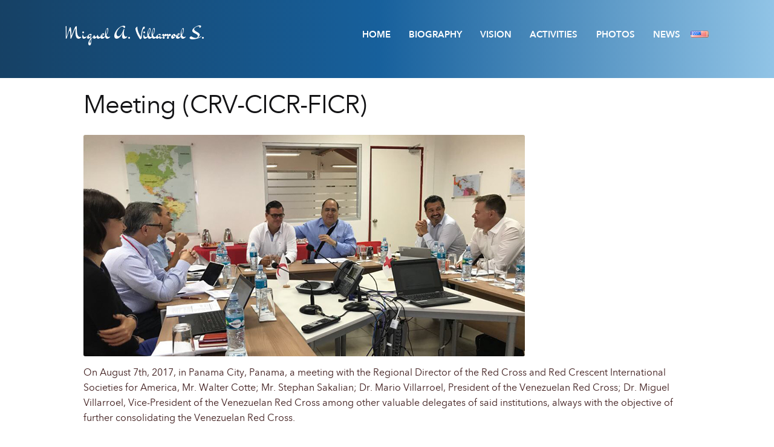

--- FILE ---
content_type: text/html; charset=UTF-8
request_url: https://miguelvillarroel.com/en/international-red-cross/meeting-crv-cicr-ficr/
body_size: 18333
content:
<!DOCTYPE html>
<html lang="en-US">
<head>
<meta charset="UTF-8">
<meta name="viewport" content="width=device-width, initial-scale=1, maximum-scale=1.0, user-scalable=no">
<link rel="profile" href="https://gmpg.org/xfn/11">
<link rel="pingback" href="https://miguelvillarroel.com/xmlrpc.php">
<link href="https://fonts.googleapis.com/css?family=Dr+Sugiyama" rel="stylesheet">
<meta name='robots' content='index, follow, max-image-preview:large, max-snippet:-1, max-video-preview:-1' />
	<style>img:is([sizes="auto" i], [sizes^="auto," i]) { contain-intrinsic-size: 3000px 1500px }</style>
	<link rel="alternate" href="https://miguelvillarroel.com/es/cruz-roja-internacional/reunion-crv-cicr-ficr/" hreflang="es" />
<link rel="alternate" href="https://miguelvillarroel.com/en/international-red-cross/meeting-crv-cicr-ficr/" hreflang="en" />
<link rel="alternate" href="https://miguelvillarroel.com/ru/%d0%bc%d0%b5%d0%b6%d0%b4%d1%83%d0%bd%d0%b0%d1%80%d0%be%d0%b4%d0%bd%d1%8b%d0%b9-%d0%ba%d1%80%d0%b0%d1%81%d0%bd%d1%8b%d0%b9-%d0%ba%d1%80%d0%b5%d1%81%d1%82/meeting-crv-cicr-ficr-2/" hreflang="ru" />
<link rel="alternate" href="https://miguelvillarroel.com/fr/internationale-croix-rouge/reunion-avec-la-crv-cicr-et-ficr/" hreflang="fr" />
<link rel="alternate" href="https://miguelvillarroel.com/ar/%d8%a7%d9%84%d8%b5%d9%84%d9%8a%d8%a8-%d8%a7%d9%84%d8%a3%d8%ad%d9%85%d8%b1-%d8%a7%d9%84%d8%af%d9%88%d9%84%d9%8a/meeting-crv-cicr-ficr-3/" hreflang="ar" />

	<!-- This site is optimized with the Yoast SEO plugin v25.8 - https://yoast.com/wordpress/plugins/seo/ -->
	<title>Meeting (CRV-CICR-FICR) - Miguel A. Villarroel S.</title>
	<link rel="canonical" href="https://miguelvillarroel.com/en/international-red-cross/meeting-crv-cicr-ficr/" />
	<meta property="og:locale" content="en_US" />
	<meta property="og:locale:alternate" content="es_ES" />
	<meta property="og:locale:alternate" content="ru_RU" />
	<meta property="og:locale:alternate" content="fr_FR" />
	<meta property="og:locale:alternate" content="ar_AR" />
	<meta property="og:type" content="article" />
	<meta property="og:title" content="Meeting (CRV-CICR-FICR) - Miguel A. Villarroel S." />
	<meta property="og:description" content="On August 7th, 2017, in Panama City, Panama, a meeting with the Regional Director of the Red Cross and Red Crescent International Societies for America, Mr. Walter Cotte; Mr. Stephan Sakalian; Dr. Mario Villarroel, President of the Venezuelan Red Cross; Dr. Miguel Villarroel, Vice-President of the Venezuelan Red Cross among other valuable delegates of said [&hellip;]" />
	<meta property="og:url" content="https://miguelvillarroel.com/en/international-red-cross/meeting-crv-cicr-ficr/" />
	<meta property="og:site_name" content="Miguel A. Villarroel S." />
	<meta property="article:published_time" content="2017-08-07T15:05:02+00:00" />
	<meta property="article:modified_time" content="2017-09-25T22:29:34+00:00" />
	<meta property="og:image" content="https://miguelvillarroel.com/wp-content/uploads/2017/08/Reunion-CICR-FICR-CRV.jpg" />
	<meta property="og:image:width" content="730" />
	<meta property="og:image:height" content="366" />
	<meta property="og:image:type" content="image/jpeg" />
	<meta name="author" content="webmastwer" />
	<meta name="twitter:card" content="summary_large_image" />
	<meta name="twitter:label1" content="Written by" />
	<meta name="twitter:data1" content="webmastwer" />
	<script type="application/ld+json" class="yoast-schema-graph">{"@context":"https://schema.org","@graph":[{"@type":"Article","@id":"https://miguelvillarroel.com/en/international-red-cross/meeting-crv-cicr-ficr/#article","isPartOf":{"@id":"https://miguelvillarroel.com/en/international-red-cross/meeting-crv-cicr-ficr/"},"author":{"name":"webmastwer","@id":"https://miguelvillarroel.com/en/home-en/#/schema/person/b6f0fc35502360b65c50aa86fa9c7f78"},"headline":"Meeting (CRV-CICR-FICR)","datePublished":"2017-08-07T15:05:02+00:00","dateModified":"2017-09-25T22:29:34+00:00","mainEntityOfPage":{"@id":"https://miguelvillarroel.com/en/international-red-cross/meeting-crv-cicr-ficr/"},"wordCount":68,"commentCount":0,"publisher":{"@id":"https://miguelvillarroel.com/en/home-en/#/schema/person/f876b8487d18e46a042c8d8bb64a5ab5"},"image":{"@id":"https://miguelvillarroel.com/en/international-red-cross/meeting-crv-cicr-ficr/#primaryimage"},"thumbnailUrl":"https://miguelvillarroel.com/wp-content/uploads/2017/08/Reunion-CICR-FICR-CRV.jpg","articleSection":["International Red Cross"],"inLanguage":"en-US","potentialAction":[{"@type":"CommentAction","name":"Comment","target":["https://miguelvillarroel.com/en/international-red-cross/meeting-crv-cicr-ficr/#respond"]}]},{"@type":"WebPage","@id":"https://miguelvillarroel.com/en/international-red-cross/meeting-crv-cicr-ficr/","url":"https://miguelvillarroel.com/en/international-red-cross/meeting-crv-cicr-ficr/","name":"Meeting (CRV-CICR-FICR) - Miguel A. Villarroel S.","isPartOf":{"@id":"https://miguelvillarroel.com/en/home-en/#website"},"primaryImageOfPage":{"@id":"https://miguelvillarroel.com/en/international-red-cross/meeting-crv-cicr-ficr/#primaryimage"},"image":{"@id":"https://miguelvillarroel.com/en/international-red-cross/meeting-crv-cicr-ficr/#primaryimage"},"thumbnailUrl":"https://miguelvillarroel.com/wp-content/uploads/2017/08/Reunion-CICR-FICR-CRV.jpg","datePublished":"2017-08-07T15:05:02+00:00","dateModified":"2017-09-25T22:29:34+00:00","breadcrumb":{"@id":"https://miguelvillarroel.com/en/international-red-cross/meeting-crv-cicr-ficr/#breadcrumb"},"inLanguage":"en-US","potentialAction":[{"@type":"ReadAction","target":["https://miguelvillarroel.com/en/international-red-cross/meeting-crv-cicr-ficr/"]}]},{"@type":"ImageObject","inLanguage":"en-US","@id":"https://miguelvillarroel.com/en/international-red-cross/meeting-crv-cicr-ficr/#primaryimage","url":"https://miguelvillarroel.com/wp-content/uploads/2017/08/Reunion-CICR-FICR-CRV.jpg","contentUrl":"https://miguelvillarroel.com/wp-content/uploads/2017/08/Reunion-CICR-FICR-CRV.jpg","width":730,"height":366,"caption":"Reunion-CICR-FICR-CRV"},{"@type":"BreadcrumbList","@id":"https://miguelvillarroel.com/en/international-red-cross/meeting-crv-cicr-ficr/#breadcrumb","itemListElement":[{"@type":"ListItem","position":1,"name":"Portada","item":"https://miguelvillarroel.com/en/home-en/"},{"@type":"ListItem","position":2,"name":"Meeting (CRV-CICR-FICR)"}]},{"@type":"WebSite","@id":"https://miguelvillarroel.com/en/home-en/#website","url":"https://miguelvillarroel.com/en/home-en/","name":"Miguel A. Villarroel S.","description":"","publisher":{"@id":"https://miguelvillarroel.com/en/home-en/#/schema/person/f876b8487d18e46a042c8d8bb64a5ab5"},"potentialAction":[{"@type":"SearchAction","target":{"@type":"EntryPoint","urlTemplate":"https://miguelvillarroel.com/en/home-en/?s={search_term_string}"},"query-input":{"@type":"PropertyValueSpecification","valueRequired":true,"valueName":"search_term_string"}}],"inLanguage":"en-US"},{"@type":["Person","Organization"],"@id":"https://miguelvillarroel.com/en/home-en/#/schema/person/f876b8487d18e46a042c8d8bb64a5ab5","name":"Miguel Villarroel","image":{"@type":"ImageObject","inLanguage":"en-US","@id":"https://miguelvillarroel.com/en/home-en/#/schema/person/image/","url":"https://secure.gravatar.com/avatar/022322bdaddca3d458d29b6c81d96c1a54412fdb7928be0f22286d4f0bd3079b?s=96&d=mm&r=g","contentUrl":"https://secure.gravatar.com/avatar/022322bdaddca3d458d29b6c81d96c1a54412fdb7928be0f22286d4f0bd3079b?s=96&d=mm&r=g","caption":"Miguel Villarroel"},"logo":{"@id":"https://miguelvillarroel.com/en/home-en/#/schema/person/image/"}},{"@type":"Person","@id":"https://miguelvillarroel.com/en/home-en/#/schema/person/b6f0fc35502360b65c50aa86fa9c7f78","name":"webmastwer","image":{"@type":"ImageObject","inLanguage":"en-US","@id":"https://miguelvillarroel.com/en/home-en/#/schema/person/image/","url":"https://secure.gravatar.com/avatar/57285da54df5a8a81cc7a61d7eb687a55043682ed07b12b752327d1d04599371?s=96&d=mm&r=g","contentUrl":"https://secure.gravatar.com/avatar/57285da54df5a8a81cc7a61d7eb687a55043682ed07b12b752327d1d04599371?s=96&d=mm&r=g","caption":"webmastwer"},"url":"https://miguelvillarroel.com/en/author/admin/"}]}</script>
	<!-- / Yoast SEO plugin. -->


<link rel='dns-prefetch' href='//fonts.googleapis.com' />
<link rel="alternate" type="application/rss+xml" title="Miguel A. Villarroel S. &raquo; Feed" href="https://miguelvillarroel.com/en/feed/" />
<link rel="alternate" type="application/rss+xml" title="Miguel A. Villarroel S. &raquo; Comments Feed" href="https://miguelvillarroel.com/en/comments/feed/" />
<link rel="alternate" type="application/rss+xml" title="Miguel A. Villarroel S. &raquo; Meeting (CRV-CICR-FICR) Comments Feed" href="https://miguelvillarroel.com/en/international-red-cross/meeting-crv-cicr-ficr/feed/" />
		<!-- This site uses the Google Analytics by MonsterInsights plugin v9.7.0 - Using Analytics tracking - https://www.monsterinsights.com/ -->
		<!-- Note: MonsterInsights is not currently configured on this site. The site owner needs to authenticate with Google Analytics in the MonsterInsights settings panel. -->
					<!-- No tracking code set -->
				<!-- / Google Analytics by MonsterInsights -->
		<script>
window._wpemojiSettings = {"baseUrl":"https:\/\/s.w.org\/images\/core\/emoji\/16.0.1\/72x72\/","ext":".png","svgUrl":"https:\/\/s.w.org\/images\/core\/emoji\/16.0.1\/svg\/","svgExt":".svg","source":{"concatemoji":"https:\/\/miguelvillarroel.com\/wp-includes\/js\/wp-emoji-release.min.js?ver=6.8.3"}};
/*! This file is auto-generated */
!function(s,n){var o,i,e;function c(e){try{var t={supportTests:e,timestamp:(new Date).valueOf()};sessionStorage.setItem(o,JSON.stringify(t))}catch(e){}}function p(e,t,n){e.clearRect(0,0,e.canvas.width,e.canvas.height),e.fillText(t,0,0);var t=new Uint32Array(e.getImageData(0,0,e.canvas.width,e.canvas.height).data),a=(e.clearRect(0,0,e.canvas.width,e.canvas.height),e.fillText(n,0,0),new Uint32Array(e.getImageData(0,0,e.canvas.width,e.canvas.height).data));return t.every(function(e,t){return e===a[t]})}function u(e,t){e.clearRect(0,0,e.canvas.width,e.canvas.height),e.fillText(t,0,0);for(var n=e.getImageData(16,16,1,1),a=0;a<n.data.length;a++)if(0!==n.data[a])return!1;return!0}function f(e,t,n,a){switch(t){case"flag":return n(e,"\ud83c\udff3\ufe0f\u200d\u26a7\ufe0f","\ud83c\udff3\ufe0f\u200b\u26a7\ufe0f")?!1:!n(e,"\ud83c\udde8\ud83c\uddf6","\ud83c\udde8\u200b\ud83c\uddf6")&&!n(e,"\ud83c\udff4\udb40\udc67\udb40\udc62\udb40\udc65\udb40\udc6e\udb40\udc67\udb40\udc7f","\ud83c\udff4\u200b\udb40\udc67\u200b\udb40\udc62\u200b\udb40\udc65\u200b\udb40\udc6e\u200b\udb40\udc67\u200b\udb40\udc7f");case"emoji":return!a(e,"\ud83e\udedf")}return!1}function g(e,t,n,a){var r="undefined"!=typeof WorkerGlobalScope&&self instanceof WorkerGlobalScope?new OffscreenCanvas(300,150):s.createElement("canvas"),o=r.getContext("2d",{willReadFrequently:!0}),i=(o.textBaseline="top",o.font="600 32px Arial",{});return e.forEach(function(e){i[e]=t(o,e,n,a)}),i}function t(e){var t=s.createElement("script");t.src=e,t.defer=!0,s.head.appendChild(t)}"undefined"!=typeof Promise&&(o="wpEmojiSettingsSupports",i=["flag","emoji"],n.supports={everything:!0,everythingExceptFlag:!0},e=new Promise(function(e){s.addEventListener("DOMContentLoaded",e,{once:!0})}),new Promise(function(t){var n=function(){try{var e=JSON.parse(sessionStorage.getItem(o));if("object"==typeof e&&"number"==typeof e.timestamp&&(new Date).valueOf()<e.timestamp+604800&&"object"==typeof e.supportTests)return e.supportTests}catch(e){}return null}();if(!n){if("undefined"!=typeof Worker&&"undefined"!=typeof OffscreenCanvas&&"undefined"!=typeof URL&&URL.createObjectURL&&"undefined"!=typeof Blob)try{var e="postMessage("+g.toString()+"("+[JSON.stringify(i),f.toString(),p.toString(),u.toString()].join(",")+"));",a=new Blob([e],{type:"text/javascript"}),r=new Worker(URL.createObjectURL(a),{name:"wpTestEmojiSupports"});return void(r.onmessage=function(e){c(n=e.data),r.terminate(),t(n)})}catch(e){}c(n=g(i,f,p,u))}t(n)}).then(function(e){for(var t in e)n.supports[t]=e[t],n.supports.everything=n.supports.everything&&n.supports[t],"flag"!==t&&(n.supports.everythingExceptFlag=n.supports.everythingExceptFlag&&n.supports[t]);n.supports.everythingExceptFlag=n.supports.everythingExceptFlag&&!n.supports.flag,n.DOMReady=!1,n.readyCallback=function(){n.DOMReady=!0}}).then(function(){return e}).then(function(){var e;n.supports.everything||(n.readyCallback(),(e=n.source||{}).concatemoji?t(e.concatemoji):e.wpemoji&&e.twemoji&&(t(e.twemoji),t(e.wpemoji)))}))}((window,document),window._wpemojiSettings);
</script>
<link rel='stylesheet' id='hugeit-lightbox-css-css' href='https://miguelvillarroel.com/wp-content/plugins/lightbox/css/frontend/lightbox.css?ver=6.8.3' media='all' />
<style id='wp-emoji-styles-inline-css'>

	img.wp-smiley, img.emoji {
		display: inline !important;
		border: none !important;
		box-shadow: none !important;
		height: 1em !important;
		width: 1em !important;
		margin: 0 0.07em !important;
		vertical-align: -0.1em !important;
		background: none !important;
		padding: 0 !important;
	}
</style>
<link rel='stylesheet' id='wp-block-library-css' href='https://miguelvillarroel.com/wp-includes/css/dist/block-library/style.min.css?ver=6.8.3' media='all' />
<style id='wp-block-library-theme-inline-css'>
.wp-block-audio :where(figcaption){color:#555;font-size:13px;text-align:center}.is-dark-theme .wp-block-audio :where(figcaption){color:#ffffffa6}.wp-block-audio{margin:0 0 1em}.wp-block-code{border:1px solid #ccc;border-radius:4px;font-family:Menlo,Consolas,monaco,monospace;padding:.8em 1em}.wp-block-embed :where(figcaption){color:#555;font-size:13px;text-align:center}.is-dark-theme .wp-block-embed :where(figcaption){color:#ffffffa6}.wp-block-embed{margin:0 0 1em}.blocks-gallery-caption{color:#555;font-size:13px;text-align:center}.is-dark-theme .blocks-gallery-caption{color:#ffffffa6}:root :where(.wp-block-image figcaption){color:#555;font-size:13px;text-align:center}.is-dark-theme :root :where(.wp-block-image figcaption){color:#ffffffa6}.wp-block-image{margin:0 0 1em}.wp-block-pullquote{border-bottom:4px solid;border-top:4px solid;color:currentColor;margin-bottom:1.75em}.wp-block-pullquote cite,.wp-block-pullquote footer,.wp-block-pullquote__citation{color:currentColor;font-size:.8125em;font-style:normal;text-transform:uppercase}.wp-block-quote{border-left:.25em solid;margin:0 0 1.75em;padding-left:1em}.wp-block-quote cite,.wp-block-quote footer{color:currentColor;font-size:.8125em;font-style:normal;position:relative}.wp-block-quote:where(.has-text-align-right){border-left:none;border-right:.25em solid;padding-left:0;padding-right:1em}.wp-block-quote:where(.has-text-align-center){border:none;padding-left:0}.wp-block-quote.is-large,.wp-block-quote.is-style-large,.wp-block-quote:where(.is-style-plain){border:none}.wp-block-search .wp-block-search__label{font-weight:700}.wp-block-search__button{border:1px solid #ccc;padding:.375em .625em}:where(.wp-block-group.has-background){padding:1.25em 2.375em}.wp-block-separator.has-css-opacity{opacity:.4}.wp-block-separator{border:none;border-bottom:2px solid;margin-left:auto;margin-right:auto}.wp-block-separator.has-alpha-channel-opacity{opacity:1}.wp-block-separator:not(.is-style-wide):not(.is-style-dots){width:100px}.wp-block-separator.has-background:not(.is-style-dots){border-bottom:none;height:1px}.wp-block-separator.has-background:not(.is-style-wide):not(.is-style-dots){height:2px}.wp-block-table{margin:0 0 1em}.wp-block-table td,.wp-block-table th{word-break:normal}.wp-block-table :where(figcaption){color:#555;font-size:13px;text-align:center}.is-dark-theme .wp-block-table :where(figcaption){color:#ffffffa6}.wp-block-video :where(figcaption){color:#555;font-size:13px;text-align:center}.is-dark-theme .wp-block-video :where(figcaption){color:#ffffffa6}.wp-block-video{margin:0 0 1em}:root :where(.wp-block-template-part.has-background){margin-bottom:0;margin-top:0;padding:1.25em 2.375em}
</style>
<style id='classic-theme-styles-inline-css'>
/*! This file is auto-generated */
.wp-block-button__link{color:#fff;background-color:#32373c;border-radius:9999px;box-shadow:none;text-decoration:none;padding:calc(.667em + 2px) calc(1.333em + 2px);font-size:1.125em}.wp-block-file__button{background:#32373c;color:#fff;text-decoration:none}
</style>
<link rel='stylesheet' id='storefront-gutenberg-blocks-css' href='https://miguelvillarroel.com/wp-content/themes/storefront/assets/css/base/gutenberg-blocks.css?ver=4.6.1' media='all' />
<style id='storefront-gutenberg-blocks-inline-css'>

				.wp-block-button__link:not(.has-text-color) {
					color: #333333;
				}

				.wp-block-button__link:not(.has-text-color):hover,
				.wp-block-button__link:not(.has-text-color):focus,
				.wp-block-button__link:not(.has-text-color):active {
					color: #333333;
				}

				.wp-block-button__link:not(.has-background) {
					background-color: #eeeeee;
				}

				.wp-block-button__link:not(.has-background):hover,
				.wp-block-button__link:not(.has-background):focus,
				.wp-block-button__link:not(.has-background):active {
					border-color: #d5d5d5;
					background-color: #d5d5d5;
				}

				.wc-block-grid__products .wc-block-grid__product .wp-block-button__link {
					background-color: #eeeeee;
					border-color: #eeeeee;
					color: #333333;
				}

				.wp-block-quote footer,
				.wp-block-quote cite,
				.wp-block-quote__citation {
					color: #6d6d6d;
				}

				.wp-block-pullquote cite,
				.wp-block-pullquote footer,
				.wp-block-pullquote__citation {
					color: #6d6d6d;
				}

				.wp-block-image figcaption {
					color: #6d6d6d;
				}

				.wp-block-separator.is-style-dots::before {
					color: #333333;
				}

				.wp-block-file a.wp-block-file__button {
					color: #333333;
					background-color: #eeeeee;
					border-color: #eeeeee;
				}

				.wp-block-file a.wp-block-file__button:hover,
				.wp-block-file a.wp-block-file__button:focus,
				.wp-block-file a.wp-block-file__button:active {
					color: #333333;
					background-color: #d5d5d5;
				}

				.wp-block-code,
				.wp-block-preformatted pre {
					color: #6d6d6d;
				}

				.wp-block-table:not( .has-background ):not( .is-style-stripes ) tbody tr:nth-child(2n) td {
					background-color: #fdfdfd;
				}

				.wp-block-cover .wp-block-cover__inner-container h1:not(.has-text-color),
				.wp-block-cover .wp-block-cover__inner-container h2:not(.has-text-color),
				.wp-block-cover .wp-block-cover__inner-container h3:not(.has-text-color),
				.wp-block-cover .wp-block-cover__inner-container h4:not(.has-text-color),
				.wp-block-cover .wp-block-cover__inner-container h5:not(.has-text-color),
				.wp-block-cover .wp-block-cover__inner-container h6:not(.has-text-color) {
					color: #000000;
				}

				.wc-block-components-price-slider__range-input-progress,
				.rtl .wc-block-components-price-slider__range-input-progress {
					--range-color: #7f54b3;
				}

				/* Target only IE11 */
				@media all and (-ms-high-contrast: none), (-ms-high-contrast: active) {
					.wc-block-components-price-slider__range-input-progress {
						background: #7f54b3;
					}
				}

				.wc-block-components-button:not(.is-link) {
					background-color: ;
					color: #ffffff;
				}

				.wc-block-components-button:not(.is-link):hover,
				.wc-block-components-button:not(.is-link):focus,
				.wc-block-components-button:not(.is-link):active {
					background-color: #000000;
					color: #ffffff;
				}

				.wc-block-components-button:not(.is-link):disabled {
					background-color: ;
					color: #ffffff;
				}

				.wc-block-cart__submit-container {
					background-color: #ffffff;
				}

				.wc-block-cart__submit-container::before {
					color: rgba(220,220,220,0.5);
				}

				.wc-block-components-order-summary-item__quantity {
					background-color: #ffffff;
					border-color: #6d6d6d;
					box-shadow: 0 0 0 2px #ffffff;
					color: #6d6d6d;
				}
			
</style>
<style id='global-styles-inline-css'>
:root{--wp--preset--aspect-ratio--square: 1;--wp--preset--aspect-ratio--4-3: 4/3;--wp--preset--aspect-ratio--3-4: 3/4;--wp--preset--aspect-ratio--3-2: 3/2;--wp--preset--aspect-ratio--2-3: 2/3;--wp--preset--aspect-ratio--16-9: 16/9;--wp--preset--aspect-ratio--9-16: 9/16;--wp--preset--color--black: #000000;--wp--preset--color--cyan-bluish-gray: #abb8c3;--wp--preset--color--white: #ffffff;--wp--preset--color--pale-pink: #f78da7;--wp--preset--color--vivid-red: #cf2e2e;--wp--preset--color--luminous-vivid-orange: #ff6900;--wp--preset--color--luminous-vivid-amber: #fcb900;--wp--preset--color--light-green-cyan: #7bdcb5;--wp--preset--color--vivid-green-cyan: #00d084;--wp--preset--color--pale-cyan-blue: #8ed1fc;--wp--preset--color--vivid-cyan-blue: #0693e3;--wp--preset--color--vivid-purple: #9b51e0;--wp--preset--gradient--vivid-cyan-blue-to-vivid-purple: linear-gradient(135deg,rgba(6,147,227,1) 0%,rgb(155,81,224) 100%);--wp--preset--gradient--light-green-cyan-to-vivid-green-cyan: linear-gradient(135deg,rgb(122,220,180) 0%,rgb(0,208,130) 100%);--wp--preset--gradient--luminous-vivid-amber-to-luminous-vivid-orange: linear-gradient(135deg,rgba(252,185,0,1) 0%,rgba(255,105,0,1) 100%);--wp--preset--gradient--luminous-vivid-orange-to-vivid-red: linear-gradient(135deg,rgba(255,105,0,1) 0%,rgb(207,46,46) 100%);--wp--preset--gradient--very-light-gray-to-cyan-bluish-gray: linear-gradient(135deg,rgb(238,238,238) 0%,rgb(169,184,195) 100%);--wp--preset--gradient--cool-to-warm-spectrum: linear-gradient(135deg,rgb(74,234,220) 0%,rgb(151,120,209) 20%,rgb(207,42,186) 40%,rgb(238,44,130) 60%,rgb(251,105,98) 80%,rgb(254,248,76) 100%);--wp--preset--gradient--blush-light-purple: linear-gradient(135deg,rgb(255,206,236) 0%,rgb(152,150,240) 100%);--wp--preset--gradient--blush-bordeaux: linear-gradient(135deg,rgb(254,205,165) 0%,rgb(254,45,45) 50%,rgb(107,0,62) 100%);--wp--preset--gradient--luminous-dusk: linear-gradient(135deg,rgb(255,203,112) 0%,rgb(199,81,192) 50%,rgb(65,88,208) 100%);--wp--preset--gradient--pale-ocean: linear-gradient(135deg,rgb(255,245,203) 0%,rgb(182,227,212) 50%,rgb(51,167,181) 100%);--wp--preset--gradient--electric-grass: linear-gradient(135deg,rgb(202,248,128) 0%,rgb(113,206,126) 100%);--wp--preset--gradient--midnight: linear-gradient(135deg,rgb(2,3,129) 0%,rgb(40,116,252) 100%);--wp--preset--font-size--small: 14px;--wp--preset--font-size--medium: 23px;--wp--preset--font-size--large: 26px;--wp--preset--font-size--x-large: 42px;--wp--preset--font-size--normal: 16px;--wp--preset--font-size--huge: 37px;--wp--preset--spacing--20: 0.44rem;--wp--preset--spacing--30: 0.67rem;--wp--preset--spacing--40: 1rem;--wp--preset--spacing--50: 1.5rem;--wp--preset--spacing--60: 2.25rem;--wp--preset--spacing--70: 3.38rem;--wp--preset--spacing--80: 5.06rem;--wp--preset--shadow--natural: 6px 6px 9px rgba(0, 0, 0, 0.2);--wp--preset--shadow--deep: 12px 12px 50px rgba(0, 0, 0, 0.4);--wp--preset--shadow--sharp: 6px 6px 0px rgba(0, 0, 0, 0.2);--wp--preset--shadow--outlined: 6px 6px 0px -3px rgba(255, 255, 255, 1), 6px 6px rgba(0, 0, 0, 1);--wp--preset--shadow--crisp: 6px 6px 0px rgba(0, 0, 0, 1);}:root :where(.is-layout-flow) > :first-child{margin-block-start: 0;}:root :where(.is-layout-flow) > :last-child{margin-block-end: 0;}:root :where(.is-layout-flow) > *{margin-block-start: 24px;margin-block-end: 0;}:root :where(.is-layout-constrained) > :first-child{margin-block-start: 0;}:root :where(.is-layout-constrained) > :last-child{margin-block-end: 0;}:root :where(.is-layout-constrained) > *{margin-block-start: 24px;margin-block-end: 0;}:root :where(.is-layout-flex){gap: 24px;}:root :where(.is-layout-grid){gap: 24px;}body .is-layout-flex{display: flex;}.is-layout-flex{flex-wrap: wrap;align-items: center;}.is-layout-flex > :is(*, div){margin: 0;}body .is-layout-grid{display: grid;}.is-layout-grid > :is(*, div){margin: 0;}.has-black-color{color: var(--wp--preset--color--black) !important;}.has-cyan-bluish-gray-color{color: var(--wp--preset--color--cyan-bluish-gray) !important;}.has-white-color{color: var(--wp--preset--color--white) !important;}.has-pale-pink-color{color: var(--wp--preset--color--pale-pink) !important;}.has-vivid-red-color{color: var(--wp--preset--color--vivid-red) !important;}.has-luminous-vivid-orange-color{color: var(--wp--preset--color--luminous-vivid-orange) !important;}.has-luminous-vivid-amber-color{color: var(--wp--preset--color--luminous-vivid-amber) !important;}.has-light-green-cyan-color{color: var(--wp--preset--color--light-green-cyan) !important;}.has-vivid-green-cyan-color{color: var(--wp--preset--color--vivid-green-cyan) !important;}.has-pale-cyan-blue-color{color: var(--wp--preset--color--pale-cyan-blue) !important;}.has-vivid-cyan-blue-color{color: var(--wp--preset--color--vivid-cyan-blue) !important;}.has-vivid-purple-color{color: var(--wp--preset--color--vivid-purple) !important;}.has-black-background-color{background-color: var(--wp--preset--color--black) !important;}.has-cyan-bluish-gray-background-color{background-color: var(--wp--preset--color--cyan-bluish-gray) !important;}.has-white-background-color{background-color: var(--wp--preset--color--white) !important;}.has-pale-pink-background-color{background-color: var(--wp--preset--color--pale-pink) !important;}.has-vivid-red-background-color{background-color: var(--wp--preset--color--vivid-red) !important;}.has-luminous-vivid-orange-background-color{background-color: var(--wp--preset--color--luminous-vivid-orange) !important;}.has-luminous-vivid-amber-background-color{background-color: var(--wp--preset--color--luminous-vivid-amber) !important;}.has-light-green-cyan-background-color{background-color: var(--wp--preset--color--light-green-cyan) !important;}.has-vivid-green-cyan-background-color{background-color: var(--wp--preset--color--vivid-green-cyan) !important;}.has-pale-cyan-blue-background-color{background-color: var(--wp--preset--color--pale-cyan-blue) !important;}.has-vivid-cyan-blue-background-color{background-color: var(--wp--preset--color--vivid-cyan-blue) !important;}.has-vivid-purple-background-color{background-color: var(--wp--preset--color--vivid-purple) !important;}.has-black-border-color{border-color: var(--wp--preset--color--black) !important;}.has-cyan-bluish-gray-border-color{border-color: var(--wp--preset--color--cyan-bluish-gray) !important;}.has-white-border-color{border-color: var(--wp--preset--color--white) !important;}.has-pale-pink-border-color{border-color: var(--wp--preset--color--pale-pink) !important;}.has-vivid-red-border-color{border-color: var(--wp--preset--color--vivid-red) !important;}.has-luminous-vivid-orange-border-color{border-color: var(--wp--preset--color--luminous-vivid-orange) !important;}.has-luminous-vivid-amber-border-color{border-color: var(--wp--preset--color--luminous-vivid-amber) !important;}.has-light-green-cyan-border-color{border-color: var(--wp--preset--color--light-green-cyan) !important;}.has-vivid-green-cyan-border-color{border-color: var(--wp--preset--color--vivid-green-cyan) !important;}.has-pale-cyan-blue-border-color{border-color: var(--wp--preset--color--pale-cyan-blue) !important;}.has-vivid-cyan-blue-border-color{border-color: var(--wp--preset--color--vivid-cyan-blue) !important;}.has-vivid-purple-border-color{border-color: var(--wp--preset--color--vivid-purple) !important;}.has-vivid-cyan-blue-to-vivid-purple-gradient-background{background: var(--wp--preset--gradient--vivid-cyan-blue-to-vivid-purple) !important;}.has-light-green-cyan-to-vivid-green-cyan-gradient-background{background: var(--wp--preset--gradient--light-green-cyan-to-vivid-green-cyan) !important;}.has-luminous-vivid-amber-to-luminous-vivid-orange-gradient-background{background: var(--wp--preset--gradient--luminous-vivid-amber-to-luminous-vivid-orange) !important;}.has-luminous-vivid-orange-to-vivid-red-gradient-background{background: var(--wp--preset--gradient--luminous-vivid-orange-to-vivid-red) !important;}.has-very-light-gray-to-cyan-bluish-gray-gradient-background{background: var(--wp--preset--gradient--very-light-gray-to-cyan-bluish-gray) !important;}.has-cool-to-warm-spectrum-gradient-background{background: var(--wp--preset--gradient--cool-to-warm-spectrum) !important;}.has-blush-light-purple-gradient-background{background: var(--wp--preset--gradient--blush-light-purple) !important;}.has-blush-bordeaux-gradient-background{background: var(--wp--preset--gradient--blush-bordeaux) !important;}.has-luminous-dusk-gradient-background{background: var(--wp--preset--gradient--luminous-dusk) !important;}.has-pale-ocean-gradient-background{background: var(--wp--preset--gradient--pale-ocean) !important;}.has-electric-grass-gradient-background{background: var(--wp--preset--gradient--electric-grass) !important;}.has-midnight-gradient-background{background: var(--wp--preset--gradient--midnight) !important;}.has-small-font-size{font-size: var(--wp--preset--font-size--small) !important;}.has-medium-font-size{font-size: var(--wp--preset--font-size--medium) !important;}.has-large-font-size{font-size: var(--wp--preset--font-size--large) !important;}.has-x-large-font-size{font-size: var(--wp--preset--font-size--x-large) !important;}
:root :where(.wp-block-pullquote){font-size: 1.5em;line-height: 1.6;}
</style>
<link rel='stylesheet' id='contact-form-7-css' href='https://miguelvillarroel.com/wp-content/plugins/contact-form-7/includes/css/styles.css?ver=6.1.1' media='all' />
<link rel='stylesheet' id='s_pdf_styles-css' href='https://miguelvillarroel.com/wp-content/plugins/simple-pdf-viewer/css/style.css?ver=6.8.3' media='all' />
<link rel='stylesheet' id='wpsm_tabs_r-font-awesome-front-css' href='https://miguelvillarroel.com/wp-content/plugins/tabs-responsive/assets/css/font-awesome/css/font-awesome.min.css?ver=6.8.3' media='all' />
<link rel='stylesheet' id='wpsm_tabs_r_bootstrap-front-css' href='https://miguelvillarroel.com/wp-content/plugins/tabs-responsive/assets/css/bootstrap-front.css?ver=6.8.3' media='all' />
<link rel='stylesheet' id='wpsm_tabs_r_animate-css' href='https://miguelvillarroel.com/wp-content/plugins/tabs-responsive/assets/css/animate.css?ver=6.8.3' media='all' />
<link rel='stylesheet' id='wpos-slick-style-css' href='https://miguelvillarroel.com/wp-content/plugins/wp-logo-showcase-responsive-slider-slider/assets/css/slick.css?ver=3.8.4' media='all' />
<link rel='stylesheet' id='wpls-public-style-css' href='https://miguelvillarroel.com/wp-content/plugins/wp-logo-showcase-responsive-slider-slider/assets/css/wpls-public.css?ver=3.8.4' media='all' />
<link rel='stylesheet' id='search-filter-chosen-styles-css' href='https://miguelvillarroel.com/wp-content/plugins/search-filter-pro/public/assets/css/chosen.min.css?ver=1.4.3' media='all' />
<link rel='stylesheet' id='search-filter-plugin-styles-css' href='https://miguelvillarroel.com/wp-content/plugins/search-filter-pro/public/assets/css/search-filter.min.css?ver=1.4.3' media='all' />
<link rel='stylesheet' id='storefront-style-css' href='https://miguelvillarroel.com/wp-content/themes/storefront/style.css?ver=4.6.1' media='all' />
<style id='storefront-style-inline-css'>

			.main-navigation ul li a,
			.site-title a,
			ul.menu li a,
			.site-branding h1 a,
			button.menu-toggle,
			button.menu-toggle:hover,
			.handheld-navigation .dropdown-toggle {
				color: #333333;
			}

			button.menu-toggle,
			button.menu-toggle:hover {
				border-color: #333333;
			}

			.main-navigation ul li a:hover,
			.main-navigation ul li:hover > a,
			.site-title a:hover,
			.site-header ul.menu li.current-menu-item > a {
				color: #747474;
			}

			table:not( .has-background ) th {
				background-color: #f8f8f8;
			}

			table:not( .has-background ) tbody td {
				background-color: #fdfdfd;
			}

			table:not( .has-background ) tbody tr:nth-child(2n) td,
			fieldset,
			fieldset legend {
				background-color: #fbfbfb;
			}

			.site-header,
			.secondary-navigation ul ul,
			.main-navigation ul.menu > li.menu-item-has-children:after,
			.secondary-navigation ul.menu ul,
			.storefront-handheld-footer-bar,
			.storefront-handheld-footer-bar ul li > a,
			.storefront-handheld-footer-bar ul li.search .site-search,
			button.menu-toggle,
			button.menu-toggle:hover {
				background-color: #ffffff;
			}

			p.site-description,
			.site-header,
			.storefront-handheld-footer-bar {
				color: #404040;
			}

			button.menu-toggle:after,
			button.menu-toggle:before,
			button.menu-toggle span:before {
				background-color: #333333;
			}

			h1, h2, h3, h4, h5, h6, .wc-block-grid__product-title {
				color: #333333;
			}

			.widget h1 {
				border-bottom-color: #333333;
			}

			body,
			.secondary-navigation a {
				color: #6d6d6d;
			}

			.widget-area .widget a,
			.hentry .entry-header .posted-on a,
			.hentry .entry-header .post-author a,
			.hentry .entry-header .post-comments a,
			.hentry .entry-header .byline a {
				color: #727272;
			}

			a {
				color: #7f54b3;
			}

			a:focus,
			button:focus,
			.button.alt:focus,
			input:focus,
			textarea:focus,
			input[type="button"]:focus,
			input[type="reset"]:focus,
			input[type="submit"]:focus,
			input[type="email"]:focus,
			input[type="tel"]:focus,
			input[type="url"]:focus,
			input[type="password"]:focus,
			input[type="search"]:focus {
				outline-color: #7f54b3;
			}

			button, input[type="button"], input[type="reset"], input[type="submit"], .button, .widget a.button {
				background-color: #eeeeee;
				border-color: #eeeeee;
				color: #333333;
			}

			button:hover, input[type="button"]:hover, input[type="reset"]:hover, input[type="submit"]:hover, .button:hover, .widget a.button:hover {
				background-color: #d5d5d5;
				border-color: #d5d5d5;
				color: #333333;
			}

			button.alt, input[type="button"].alt, input[type="reset"].alt, input[type="submit"].alt, .button.alt, .widget-area .widget a.button.alt {
				background-color: ;
				border-color: ;
				color: #ffffff;
			}

			button.alt:hover, input[type="button"].alt:hover, input[type="reset"].alt:hover, input[type="submit"].alt:hover, .button.alt:hover, .widget-area .widget a.button.alt:hover {
				background-color: #000000;
				border-color: #000000;
				color: #ffffff;
			}

			.pagination .page-numbers li .page-numbers.current {
				background-color: #e6e6e6;
				color: #636363;
			}

			#comments .comment-list .comment-content .comment-text {
				background-color: #f8f8f8;
			}

			.site-footer {
				background-color: #f0f0f0;
				color: #6d6d6d;
			}

			.site-footer a:not(.button):not(.components-button) {
				color: #333333;
			}

			.site-footer .storefront-handheld-footer-bar a:not(.button):not(.components-button) {
				color: #333333;
			}

			.site-footer h1, .site-footer h2, .site-footer h3, .site-footer h4, .site-footer h5, .site-footer h6, .site-footer .widget .widget-title, .site-footer .widget .widgettitle {
				color: #333333;
			}

			.page-template-template-homepage.has-post-thumbnail .type-page.has-post-thumbnail .entry-title {
				color: #000000;
			}

			.page-template-template-homepage.has-post-thumbnail .type-page.has-post-thumbnail .entry-content {
				color: #000000;
			}

			@media screen and ( min-width: 768px ) {
				.secondary-navigation ul.menu a:hover {
					color: #595959;
				}

				.secondary-navigation ul.menu a {
					color: #404040;
				}

				.main-navigation ul.menu ul.sub-menu,
				.main-navigation ul.nav-menu ul.children {
					background-color: #f0f0f0;
				}

				.site-header {
					border-bottom-color: #f0f0f0;
				}
			}
</style>
<link rel='stylesheet' id='storefront-icons-css' href='https://miguelvillarroel.com/wp-content/themes/storefront/assets/css/base/icons.css?ver=4.6.1' media='all' />
<link rel='stylesheet' id='storefront-fonts-css' href='https://fonts.googleapis.com/css?family=Source+Sans+Pro%3A400%2C300%2C300italic%2C400italic%2C600%2C700%2C900&#038;subset=latin%2Clatin-ext&#038;ver=4.6.1' media='all' />
<link rel='stylesheet' id='simple-social-icons-font-css' href='https://miguelvillarroel.com/wp-content/plugins/simple-social-icons/css/style.css?ver=3.0.2' media='all' />
<link rel='stylesheet' id='storefront-child-style-css' href='https://miguelvillarroel.com/wp-content/themes/systemTheme/style.css?ver=1.0' media='all' />
<link rel='stylesheet' id='cyclone-template-style-dark-0-css' href='https://miguelvillarroel.com/wp-content/plugins/cyclone-slider-2/templates/dark/style.css?ver=3.2.0' media='all' />
<link rel='stylesheet' id='cyclone-template-style-default-0-css' href='https://miguelvillarroel.com/wp-content/plugins/cyclone-slider-2/templates/default/style.css?ver=3.2.0' media='all' />
<link rel='stylesheet' id='cyclone-template-style-standard-0-css' href='https://miguelvillarroel.com/wp-content/plugins/cyclone-slider-2/templates/standard/style.css?ver=3.2.0' media='all' />
<link rel='stylesheet' id='cyclone-template-style-thumbnails-0-css' href='https://miguelvillarroel.com/wp-content/plugins/cyclone-slider-2/templates/thumbnails/style.css?ver=3.2.0' media='all' />
<script src="https://miguelvillarroel.com/wp-includes/js/jquery/jquery.min.js?ver=3.7.1" id="jquery-core-js"></script>
<script src="https://miguelvillarroel.com/wp-includes/js/jquery/jquery-migrate.min.js?ver=3.4.1" id="jquery-migrate-js"></script>
<script src="https://miguelvillarroel.com/wp-content/plugins/lightbox/js/frontend/froogaloop2.min.js?ver=6.8.3" id="hugeit-froogaloop-js-js"></script>
<script src="https://miguelvillarroel.com/wp-content/plugins/simple-pdf-viewer/js/main.js?ver=6.8.3" id="s_pdf_scripts-js"></script>
<script src="https://miguelvillarroel.com/wp-content/plugins/responsive-menu-pro/public/js/noscroll.js" id="responsive-menu-pro-noscroll-js"></script>
<link rel="https://api.w.org/" href="https://miguelvillarroel.com/wp-json/" /><link rel="alternate" title="JSON" type="application/json" href="https://miguelvillarroel.com/wp-json/wp/v2/posts/1079" /><link rel="EditURI" type="application/rsd+xml" title="RSD" href="https://miguelvillarroel.com/xmlrpc.php?rsd" />
<meta name="generator" content="WordPress 6.8.3" />
<link rel='shortlink' href='https://miguelvillarroel.com/?p=1079' />
<link rel="alternate" title="oEmbed (JSON)" type="application/json+oembed" href="https://miguelvillarroel.com/wp-json/oembed/1.0/embed?url=https%3A%2F%2Fmiguelvillarroel.com%2Fen%2Finternational-red-cross%2Fmeeting-crv-cicr-ficr%2F" />
<link rel="alternate" title="oEmbed (XML)" type="text/xml+oembed" href="https://miguelvillarroel.com/wp-json/oembed/1.0/embed?url=https%3A%2F%2Fmiguelvillarroel.com%2Fen%2Finternational-red-cross%2Fmeeting-crv-cicr-ficr%2F&#038;format=xml" />
		<script>
			document.documentElement.className = document.documentElement.className.replace('no-js', 'js');
		</script>
				<style>
			.no-js img.lazyload {
				display: none;
			}

			figure.wp-block-image img.lazyloading {
				min-width: 150px;
			}

			.lazyload,
			.lazyloading {
				--smush-placeholder-width: 100px;
				--smush-placeholder-aspect-ratio: 1/1;
				width: var(--smush-placeholder-width) !important;
				aspect-ratio: var(--smush-placeholder-aspect-ratio) !important;
			}

						.lazyload, .lazyloading {
				opacity: 0;
			}

			.lazyloaded {
				opacity: 1;
				transition: opacity 400ms;
				transition-delay: 0ms;
			}

					</style>
		<style>button#responsive-menu-pro-button,#responsive-menu-pro-container{display: none;-webkit-text-size-adjust: 100%}#responsive-menu-pro-container{z-index: 99998}@media screen and (max-width:768px){#responsive-menu-pro-container{display: block;position: fixed;top: 0;bottom: 0;padding-bottom: 5px;margin-bottom: -5px;outline: 1px solid transparent;overflow-y: auto;overflow-x: hidden}#responsive-menu-pro-container .responsive-menu-pro-search-box{width: 100%;padding: 0 2%;border-radius: 2px;height: 50px;-webkit-appearance: none}#responsive-menu-pro-container.push-left,#responsive-menu-pro-container.slide-left{transform: translateX(-100%);-ms-transform: translateX(-100%);-webkit-transform: translateX(-100%);-moz-transform: translateX(-100%)}.responsive-menu-pro-open #responsive-menu-pro-container.push-left,.responsive-menu-pro-open #responsive-menu-pro-container.slide-left{transform: translateX(0);-ms-transform: translateX(0);-webkit-transform: translateX(0);-moz-transform: translateX(0)}#responsive-menu-pro-container.push-top,#responsive-menu-pro-container.slide-top{transform: translateY(-100%);-ms-transform: translateY(-100%);-webkit-transform: translateY(-100%);-moz-transform: translateY(-100%)}.responsive-menu-pro-open #responsive-menu-pro-container.push-top,.responsive-menu-pro-open #responsive-menu-pro-container.slide-top{transform: translateY(0);-ms-transform: translateY(0);-webkit-transform: translateY(0);-moz-transform: translateY(0)}#responsive-menu-pro-container.push-right,#responsive-menu-pro-container.slide-right{transform: translateX(100%);-ms-transform: translateX(100%);-webkit-transform: translateX(100%);-moz-transform: translateX(100%)}.responsive-menu-pro-open #responsive-menu-pro-container.push-right,.responsive-menu-pro-open #responsive-menu-pro-container.slide-right{transform: translateX(0);-ms-transform: translateX(0);-webkit-transform: translateX(0);-moz-transform: translateX(0)}#responsive-menu-pro-container.push-bottom,#responsive-menu-pro-container.slide-bottom{transform: translateY(100%);-ms-transform: translateY(100%);-webkit-transform: translateY(100%);-moz-transform: translateY(100%)}.responsive-menu-pro-open #responsive-menu-pro-container.push-bottom,.responsive-menu-pro-open #responsive-menu-pro-container.slide-bottom{transform: translateY(0);-ms-transform: translateY(0);-webkit-transform: translateY(0);-moz-transform: translateY(0)}#responsive-menu-pro-container,#responsive-menu-pro-container:before,#responsive-menu-pro-container:after,#responsive-menu-pro-container *,#responsive-menu-pro-container *:before,#responsive-menu-pro-container *:after{box-sizing: border-box;margin: 0;padding: 0}#responsive-menu-pro-container #responsive-menu-pro-search-box,#responsive-menu-pro-container #responsive-menu-pro-additional-content,#responsive-menu-pro-container #responsive-menu-pro-title{padding: 25px 5%}#responsive-menu-pro-container #responsive-menu-pro,#responsive-menu-pro-container #responsive-menu-pro ul{width: 100%}#responsive-menu-pro-container #responsive-menu-pro ul.responsive-menu-pro-submenu{display: none}#responsive-menu-pro-container #responsive-menu-pro ul.responsive-menu-pro-submenu.responsive-menu-pro-submenu-open{display: block}#responsive-menu-pro-container li.responsive-menu-pro-item{width: 100%;list-style: none}#responsive-menu-pro-container li.responsive-menu-pro-item a{width: 100%;display: block;text-decoration: none;position: relative}#responsive-menu-pro-container #responsive-menu-pro li.responsive-menu-pro-item a{padding: 0 5%}#responsive-menu-pro-container .responsive-menu-pro-submenu li.responsive-menu-pro-item a{padding: 0 5%}#responsive-menu-pro-container li.responsive-menu-pro-item a .glyphicon,#responsive-menu-pro-container li.responsive-menu-pro-item a .fab,#responsive-menu-pro-container li.responsive-menu-pro-item a .fas{margin-right: 15px}#responsive-menu-pro-container li.responsive-menu-pro-item a .responsive-menu-pro-subarrow{position: absolute;top: 0;bottom: 0;text-align: center;overflow: hidden}#responsive-menu-pro-container li.responsive-menu-pro-item a .responsive-menu-pro-subarrow .glyphicon,#responsive-menu-pro-container li.responsive-menu-pro-item a .responsive-menu-pro-subarrow .fab,#responsive-menu-pro-container li.responsive-menu-pro-item a .responsive-menu-pro-subarrow .fas{margin-right: 0}button#responsive-menu-pro-button .responsive-menu-pro-button-icon-inactive{display: none}button#responsive-menu-pro-button{z-index: 99999;display: none;overflow: hidden;outline: none}button#responsive-menu-pro-button img{max-width: 100%}.responsive-menu-pro-label{display: inline-block;font-weight: 600;margin: 0 5px;vertical-align: middle;pointer-events: none}.responsive-menu-pro-accessible{display: inline-block}.responsive-menu-pro-accessible .responsive-menu-pro-box{display: inline-block;vertical-align: middle}.responsive-menu-pro-label.responsive-menu-pro-label-top,.responsive-menu-pro-label.responsive-menu-pro-label-bottom{display: block;margin: 0 auto}button#responsive-menu-pro-button{padding: 0 0;display: inline-block;cursor: pointer;transition-property: opacity, filter;transition-duration: 0.15s;transition-timing-function: linear;font: inherit;color: inherit;text-transform: none;background-color: transparent;border: 0;margin: 0}.responsive-menu-pro-box{width:25px;height:19px;display: inline-block;position: relative}.responsive-menu-pro-inner{display: block;top: 50%;margin-top:-1.5px}.responsive-menu-pro-inner,.responsive-menu-pro-inner::before,.responsive-menu-pro-inner::after{width:25px;height:3px;background-color:#ffffff;border-radius: 4px;position: absolute;transition-property: transform;transition-duration: 0.15s;transition-timing-function: ease}.responsive-menu-pro-open .responsive-menu-pro-inner,.responsive-menu-pro-open .responsive-menu-pro-inner::before,.responsive-menu-pro-open .responsive-menu-pro-inner::after{background-color:#ffffff}button#responsive-menu-pro-button:hover .responsive-menu-pro-inner,button#responsive-menu-pro-button:hover .responsive-menu-pro-inner::before,button#responsive-menu-pro-button:hover .responsive-menu-pro-inner::after,button#responsive-menu-pro-button:hover .responsive-menu-pro-open .responsive-menu-pro-inner,button#responsive-menu-pro-button:hover .responsive-menu-pro-open .responsive-menu-pro-inner::before,button#responsive-menu-pro-button:hover .responsive-menu-pro-open .responsive-menu-pro-inner::after,button#responsive-menu-pro-button:focus .responsive-menu-pro-inner,button#responsive-menu-pro-button:focus .responsive-menu-pro-inner::before,button#responsive-menu-pro-button:focus .responsive-menu-pro-inner::after,button#responsive-menu-pro-button:focus .responsive-menu-pro-open .responsive-menu-pro-inner,button#responsive-menu-pro-button:focus .responsive-menu-pro-open .responsive-menu-pro-inner::before,button#responsive-menu-pro-button:focus .responsive-menu-pro-open .responsive-menu-pro-inner::after{background-color:#ffffff}.responsive-menu-pro-inner::before,.responsive-menu-pro-inner::after{content: "";display: block}.responsive-menu-pro-inner::before{top:-8px}.responsive-menu-pro-inner::after{bottom:-8px}.responsive-menu-pro-boring .responsive-menu-pro-inner,.responsive-menu-pro-boring .responsive-menu-pro-inner::before,.responsive-menu-pro-boring .responsive-menu-pro-inner::after{transition-property: none}.responsive-menu-pro-boring.is-active .responsive-menu-pro-inner{transform: rotate(45deg)}.responsive-menu-pro-boring.is-active .responsive-menu-pro-inner::before{top: 0;opacity: 0}.responsive-menu-pro-boring.is-active .responsive-menu-pro-inner::after{bottom: 0;transform: rotate(-90deg)}button#responsive-menu-pro-button{width:50px;height:50px;position:fixed;top:15px;right:5%;display: inline-block;transition: transform 0.5s, background-color 0.5s;background:rgba(25, 28, 93, 1)}.responsive-menu-pro-open button#responsive-menu-pro-button:hover,.responsive-menu-pro-open button#responsive-menu-pro-button:focus,button#responsive-menu-pro-button:hover,button#responsive-menu-pro-button:focus{background:rgba(25, 28, 93, 1)}.responsive-menu-pro-open button#responsive-menu-pro-button{background:rgba(70, 72, 133, 1)}button#responsive-menu-pro-button .responsive-menu-pro-box{color:#ffffff;pointer-events: none}.responsive-menu-pro-open button#responsive-menu-pro-button .responsive-menu-pro-box{color:#ffffff}.responsive-menu-pro-label{color:#ffffff;font-size:10px;line-height:13px;pointer-events: none}.responsive-menu-pro-label .responsive-menu-pro-button-text-open{display: none}html.responsive-menu-pro-open{cursor: pointer}html.responsive-menu-pro-open #responsive-menu-pro-container{cursor: initial}.responsive-menu-pro-fade-top #responsive-menu-pro-container,.responsive-menu-pro-fade-left #responsive-menu-pro-container,.responsive-menu-pro-fade-right #responsive-menu-pro-container,.responsive-menu-pro-fade-bottom #responsive-menu-pro-container{display: none}#responsive-menu-pro-mask{position: fixed;z-index: 99997;top: 0;left: 0;overflow: hidden;width: 100%;height: 100%;visibility:hidden;opacity:0;background-color: rgba(0, 0, 0, 0);transition: all 0.5s}.responsive-menu-pro-open #responsive-menu-pro-mask{visibility:visible;opacity:1;background-color:rgba(0, 0, 0, 0.7);transition:visibility 0.5s linear,opacity 0.5s linear}#responsive-menu-pro-container{width:20%;right: 0;background:rgba(25, 28, 93, 1);transition: transform 0.5s;text-align:left;min-width:300px}#responsive-menu-pro-container #responsive-menu-pro-wrapper{background:rgba(25, 28, 93, 1)}#responsive-menu-pro-container #responsive-menu-pro-additional-content{color:#ffffff}#responsive-menu-pro-container .responsive-menu-pro-search-box{background:#ffffff;border: 2px solid #dadada;color:rgba(25, 28, 93, 1)}#responsive-menu-pro-container .responsive-menu-pro-search-box:-ms-input-placeholder{color:#c7c7cd}#responsive-menu-pro-container .responsive-menu-pro-search-box::-webkit-input-placeholder{color:#c7c7cd}#responsive-menu-pro-container .responsive-menu-pro-search-box:-moz-placeholder{color:#c7c7cd;opacity: 1}#responsive-menu-pro-container .responsive-menu-pro-search-box::-moz-placeholder{color:#c7c7cd;opacity: 1}#responsive-menu-pro-container .responsive-menu-pro-item-link,#responsive-menu-pro-container #responsive-menu-pro-title,#responsive-menu-pro-container .responsive-menu-pro-subarrow{transition: background-color 0.5s,border-color 0.5s,color 0.5s}#responsive-menu-pro-container #responsive-menu-pro-title{background-color:rgba(25, 28, 93, 1);color:#ffffff;font-size:20px;text-align:left}#responsive-menu-pro-container #responsive-menu-pro-title a{color:#ffffff;font-size:20px;text-decoration: none}#responsive-menu-pro-container #responsive-menu-pro-title a:hover{color:#ffffff}#responsive-menu-pro-container #responsive-menu-pro-title:hover{background-color:rgba(25, 28, 93, 1);color:#ffffff}#responsive-menu-pro-container #responsive-menu-pro-title:hover a{color:#ffffff}#responsive-menu-pro-container #responsive-menu-pro-title #responsive-menu-pro-title-image{display: inline-block;vertical-align: middle;max-width: 100%;margin-bottom: 15px}#responsive-menu-pro-container #responsive-menu-pro-title #responsive-menu-pro-title-image img{max-width: 100%}#responsive-menu-pro-container #responsive-menu-pro > li.responsive-menu-pro-item:first-child > a{border-top:1px solid rgba(25, 28, 93, 1)}#responsive-menu-pro-container #responsive-menu-pro li.responsive-menu-pro-item .responsive-menu-pro-item-link{font-size:16px}#responsive-menu-pro-container #responsive-menu-pro li.responsive-menu-pro-item a{line-height:40px;border-bottom:1px solid rgba(25, 28, 93, 1);color:#ffffff;background-color:rgba(25, 28, 93, 1);height:40px}#responsive-menu-pro-container #responsive-menu-pro li.responsive-menu-pro-item a:hover,#responsive-menu-pro-container #responsive-menu-pro li.responsive-menu-pro-item a:focus{color:#ffffff;background-color:rgba(25, 28, 93, 1);border-color:rgba(25, 28, 93, 1)}#responsive-menu-pro-container #responsive-menu-pro li.responsive-menu-pro-item a:hover .responsive-menu-pro-subarrow,#responsive-menu-pro-container #responsive-menu-pro li.responsive-menu-pro-item a:focus .responsive-menu-pro-subarrow{color:rgba(255, 255, 255, 1);border-color:rgba(25, 28, 93, 1);background-color:rgba(92, 93, 135, 1)}#responsive-menu-pro-container #responsive-menu-pro li.responsive-menu-pro-item a:hover .responsive-menu-pro-subarrow.responsive-menu-pro-subarrow-active,#responsive-menu-pro-container #responsive-menu-pro li.responsive-menu-pro-item a:focus .responsive-menu-pro-subarrow.responsive-menu-pro-subarrow-active{color:#ffffff;border-color:rgba(25, 28, 93, 1);background-color:rgba(25, 28, 93, 1)}#responsive-menu-pro-container #responsive-menu-pro li.responsive-menu-pro-item a .responsive-menu-pro-subarrow{right: 0;height:40px;line-height:40px;width:40px;color:#ffffff;border-left:1px solid rgba(25, 28, 93, 1);background-color:rgba(25, 28, 93, 1)}#responsive-menu-pro-container #responsive-menu-pro li.responsive-menu-pro-item a .responsive-menu-pro-subarrow.responsive-menu-pro-subarrow-active{color:#ffffff;border-color:rgba(25, 28, 93, 1);background-color:rgba(25, 28, 93, 1)}#responsive-menu-pro-container #responsive-menu-pro li.responsive-menu-pro-item a .responsive-menu-pro-subarrow.responsive-menu-pro-subarrow-active:hover,#responsive-menu-pro-container #responsive-menu-pro li.responsive-menu-pro-item a .responsive-menu-pro-subarrow.responsive-menu-pro-subarrow-active:focus{color:#ffffff;border-color:rgba(25, 28, 93, 1);background-color:rgba(25, 28, 93, 1)}#responsive-menu-pro-container #responsive-menu-pro li.responsive-menu-pro-item a .responsive-menu-pro-subarrow:hover,#responsive-menu-pro-container #responsive-menu-pro li.responsive-menu-pro-item a .responsive-menu-pro-subarrow:focus{color:rgba(255, 255, 255, 1);border-color:rgba(25, 28, 93, 1);background-color:rgba(92, 93, 135, 1)}#responsive-menu-pro-container #responsive-menu-pro li.responsive-menu-pro-item.responsive-menu-pro-current-item > .responsive-menu-pro-item-link{background-color:rgba(25, 28, 93, 1);color:#ffffff;border-color:rgba(25, 28, 93, 1)}#responsive-menu-pro-container #responsive-menu-pro li.responsive-menu-pro-item.responsive-menu-pro-current-item > .responsive-menu-pro-item-link:hover{background-color:rgba(25, 28, 93, 1);color:#ffffff;border-color:#3f3f3f}#responsive-menu-pro-container #responsive-menu-pro ul.responsive-menu-pro-submenu li.responsive-menu-pro-item .responsive-menu-pro-item-link{font-size:16px;text-align:left}#responsive-menu-pro-container #responsive-menu-pro ul.responsive-menu-pro-submenu li.responsive-menu-pro-item a{height:40px;line-height:40px;border-bottom:1px solid rgba(25, 28, 93, 1);color:#ffffff;background-color:rgba(25, 28, 93, 1)}#responsive-menu-pro-container #responsive-menu-pro ul.responsive-menu-pro-submenu li.responsive-menu-pro-item a:hover,#responsive-menu-pro-container #responsive-menu-pro ul.responsive-menu-pro-submenu li.responsive-menu-pro-item a:focus{color:#ffffff;background-color:rgba(25, 28, 93, 1);border-color:rgba(25, 28, 93, 1)}#responsive-menu-pro-container #responsive-menu-pro ul.responsive-menu-pro-submenu li.responsive-menu-pro-item a:hover .responsive-menu-pro-subarrow{color:rgba(255, 255, 255, 1);border-color:rgba(25, 28, 93, 1);background-color:rgba(92, 93, 135, 1)}#responsive-menu-pro-container #responsive-menu-pro ul.responsive-menu-pro-submenu li.responsive-menu-pro-item a:hover .responsive-menu-pro-subarrow.responsive-menu-pro-subarrow-active{color:#ffffff;border-color:rgba(25, 28, 93, 1);background-color:rgba(25, 28, 93, 1)}#responsive-menu-pro-container #responsive-menu-pro ul.responsive-menu-pro-submenu li.responsive-menu-pro-item a .responsive-menu-pro-subarrow{left:unset;right:0;height:40px;line-height:40px;width:40px;color:#ffffff;border-left:1px solid rgba(25, 28, 93, 1);border-right:unset;background-color:rgba(25, 28, 93, 1)}#responsive-menu-pro-container #responsive-menu-pro ul.responsive-menu-pro-submenu li.responsive-menu-pro-item a .responsive-menu-pro-subarrow.responsive-menu-pro-subarrow-active{color:#ffffff;border-color:rgba(25, 28, 93, 1);background-color:rgba(25, 28, 93, 1)}#responsive-menu-pro-container #responsive-menu-pro ul.responsive-menu-pro-submenu li.responsive-menu-pro-item a .responsive-menu-pro-subarrow.responsive-menu-pro-subarrow-active:hover{color:#ffffff;border-color:rgba(25, 28, 93, 1);background-color:rgba(25, 28, 93, 1)}#responsive-menu-pro-container #responsive-menu-pro ul.responsive-menu-pro-submenu li.responsive-menu-pro-item a .responsive-menu-pro-subarrow:hover{color:rgba(255, 255, 255, 1);border-color:rgba(25, 28, 93, 1);background-color:rgba(92, 93, 135, 1)}#responsive-menu-pro-container #responsive-menu-pro ul.responsive-menu-pro-submenu li.responsive-menu-pro-item.responsive-menu-pro-current-item > .responsive-menu-pro-item-link{background-color:rgba(25, 28, 93, 1);color:#ffffff;border-color:rgba(25, 28, 93, 1)}#responsive-menu-pro-container #responsive-menu-pro ul.responsive-menu-pro-submenu li.responsive-menu-pro-item.responsive-menu-pro-current-item > .responsive-menu-pro-item-link:hover{background-color:rgba(25, 28, 93, 1);color:#ffffff;border-color:#3f3f3f}#masthead,{display: none !important}#responsive-menu-pro-container #responsive-menu-pro{position: relative;transition: transform 0.5s, height 0.5s}#responsive-menu-pro-container #responsive-menu-pro ul{position: absolute;top: 0;left: 0;transform: translateX(100%)}#responsive-menu-pro-container #responsive-menu-pro ul.responsive-menu-pro-submenu{display: block}#responsive-menu-pro-container #responsive-menu-pro .responsive-menu-pro-back{padding: 0 5%;color:#ffffff;font-size:16px;height:40px;line-height:40px;cursor: pointer;border-bottom:1px solid rgba(25, 28, 93, 1);border-top:1px solid rgba(25, 28, 93, 1);display: none}#responsive-menu-pro-container #responsive-menu-pro ul.responsive-menu-pro-submenu{display: none}#responsive-menu-pro-container #responsive-menu-pro ul.responsive-menu-pro-submenu.responsive-menu-pro-subarrow-active,#responsive-menu-pro-container #responsive-menu-pro .responsive-menu-pro-subarrow-active > .responsive-menu-pro-back{display: block}}.admin-bar #responsive-menu-pro-header,.admin-bar button#responsive-menu-pro-button,.admin-bar #responsive-menu-pro-container{margin-top: 32px}@media screen and (max-width: 782px){.admin-bar #responsive-menu-pro-header,.admin-bar button#responsive-menu-pro-button,.admin-bar #responsive-menu-pro-container{margin-top: 46px}}#responsive-menu-pro-header{width: 100%;padding: 0 5%;box-sizing: border-box;top: 0;right: 0;left: 0;display: none;z-index: 99998}#responsive-menu-pro-header .responsive-menu-pro-header-box{display: inline-block}#responsive-menu-pro-header .responsive-menu-pro-header-box,#responsive-menu-pro-header .responsive-menu-pro-header-box img{vertical-align: middle;max-width: 100%}#responsive-menu-pro-header #responsive-menu-pro-header-bar-logo img{}#responsive-menu-pro-header button#responsive-menu-pro-button{position: relative;margin: 0;left: auto;right: auto;bottom: auto}#responsive-menu-pro-header .responsive-menu-pro-header-box{margin-right: 2%}@media screen and (max-width:768px){#responsive-menu-pro-header{position:fixed;background-color:rgba(25, 28, 93, 1);height:80px;color:#ffffff;display: block;font-size:18px}#responsive-menu-pro-header .responsive-menu-pro-header-bar-item{line-height:80px}#responsive-menu-pro-header a{color:#ffffff;text-decoration: none}}#responsive-menu-pro-header{background: -webkit-linear-gradient(90deg, #164165 0%, #17609c 48.9%, #91c4e6 100%) #193c5b;background: -moz-linear-gradient(90deg, #164165 0%, #17609c 48.9%, #91c4e6 100%) #193c5b;background: -o-linear-gradient(90deg, #164165 0%, #17609c 48.9%, #91c4e6 100%) #193c5b;background: linear-gradient(90deg, #164165 0%, #17609c 48.9%, #91c4e6 100%) #193c5b}</style></head>

<body data-rsssl=1 class="wp-singular post-template-default single single-post postid-1079 single-format-standard wp-embed-responsive wp-theme-storefront wp-child-theme-systemTheme group-blog no-wc-breadcrumb storefront-full-width-content storefront-align-wide right-sidebar responsive-menu-pro-slide-right">
<div id="page" class="hfeed site">
	
<header id="masthead" class="site-header" role="banner" style="">
	<div class="col-full">			
		
		<div class="site-branding">
			<!--<span class="icon-firma-miguel"></span>-->
			<p class="nameText">Miguel A. Villarroel S.</p>
		</div>
		
		<nav class="secondary-navigation" role="navigation" aria-label="Primary Navigation">
		    <div class="menu-english-menu-container"><ul id="menu-english-menu" class="menu"><li id="menu-item-99" class="menu-item menu-item-type-post_type menu-item-object-page menu-item-home menu-item-99"><a href="https://miguelvillarroel.com/en/home-en/">home</a></li>
<li id="menu-item-848" class="menu-item menu-item-type-post_type menu-item-object-page menu-item-848"><a href="https://miguelvillarroel.com/en/biography/">Biography</a></li>
<li id="menu-item-850" class="menu-item menu-item-type-post_type menu-item-object-page menu-item-850"><a href="https://miguelvillarroel.com/en/vision-2/">Vision</a></li>
<li id="menu-item-851" class="menu-item menu-item-type-custom menu-item-object-custom menu-item-has-children menu-item-851"><a href="#">Activities</a>
<ul class="sub-menu">
	<li id="menu-item-846" class="menu-item menu-item-type-post_type menu-item-object-page menu-item-846"><a href="https://miguelvillarroel.com/en/actividades-humanitarias-en/">Humanitarian</a></li>
	<li id="menu-item-847" class="menu-item menu-item-type-post_type menu-item-object-page menu-item-847"><a href="https://miguelvillarroel.com/en/actividades-profesionales-en/">Professional Work</a></li>
</ul>
</li>
<li id="menu-item-903" class="menu-item menu-item-type-post_type menu-item-object-page menu-item-903"><a href="https://miguelvillarroel.com/en/photos/">Photos</a></li>
<li id="menu-item-849" class="menu-item menu-item-type-post_type menu-item-object-page menu-item-849"><a href="https://miguelvillarroel.com/en/news/">News</a></li>
<li id="menu-item-98" class="pll-parent-menu-item menu-item menu-item-type-custom menu-item-object-custom menu-item-has-children menu-item-98"><a href="#pll_switcher"><img src="[data-uri]" alt="English" width="16" height="11" style="width: 16px; height: 11px;" /></a>
<ul class="sub-menu">
	<li id="menu-item-98-es" class="lang-item lang-item-2 lang-item-es lang-item-first menu-item menu-item-type-custom menu-item-object-custom menu-item-98-es"><a href="https://miguelvillarroel.com/es/cruz-roja-internacional/reunion-crv-cicr-ficr/" hreflang="es-ES" lang="es-ES"><img src="[data-uri]" alt="Español" width="16" height="11" style="width: 16px; height: 11px;" /></a></li>
	<li id="menu-item-98-ru" class="lang-item lang-item-9 lang-item-ru menu-item menu-item-type-custom menu-item-object-custom menu-item-98-ru"><a href="https://miguelvillarroel.com/ru/%d0%bc%d0%b5%d0%b6%d0%b4%d1%83%d0%bd%d0%b0%d1%80%d0%be%d0%b4%d0%bd%d1%8b%d0%b9-%d0%ba%d1%80%d0%b0%d1%81%d0%bd%d1%8b%d0%b9-%d0%ba%d1%80%d0%b5%d1%81%d1%82/meeting-crv-cicr-ficr-2/" hreflang="ru-RU" lang="ru-RU"><img src="[data-uri]" alt="Русский" width="16" height="11" style="width: 16px; height: 11px;" /></a></li>
	<li id="menu-item-98-fr" class="lang-item lang-item-37 lang-item-fr menu-item menu-item-type-custom menu-item-object-custom menu-item-98-fr"><a href="https://miguelvillarroel.com/fr/internationale-croix-rouge/reunion-avec-la-crv-cicr-et-ficr/" hreflang="fr-FR" lang="fr-FR"><img src="[data-uri]" alt="Français" width="16" height="11" style="width: 16px; height: 11px;" /></a></li>
	<li id="menu-item-98-ar" class="lang-item lang-item-33 lang-item-ar menu-item menu-item-type-custom menu-item-object-custom menu-item-98-ar"><a href="https://miguelvillarroel.com/ar/%d8%a7%d9%84%d8%b5%d9%84%d9%8a%d8%a8-%d8%a7%d9%84%d8%a3%d8%ad%d9%85%d8%b1-%d8%a7%d9%84%d8%af%d9%88%d9%84%d9%8a/meeting-crv-cicr-ficr-3/" hreflang="ar" lang="ar"><img src="[data-uri]" alt="العربية" width="16" height="11" style="width: 16px; height: 11px;" /></a></li>
</ul>
</li>
</ul></div>		</nav><!-- #site-navigation -->
		
		<!--<ul class="site-header-cart menu">
			<li class="">
				<span class="genericon genericon-cart"></span>
			</li>
			<li>
							</li>
		</ul>-->
		
		<!-- #site-navigation menu responsive -->
		<nav id="site-navigation" class="main-navigation" role="navigation" aria-label="Primary Navigation">
				<button class="menu-toggle" aria-controls="site-navigation" aria-expanded="false"><span>Menu</span></button>
					<div class="handheld-navigation"><ul id="menu-english-menu-1" class="menu"><li class="menu-item menu-item-type-post_type menu-item-object-page menu-item-home menu-item-99"><a href="https://miguelvillarroel.com/en/home-en/">home</a></li>
<li class="menu-item menu-item-type-post_type menu-item-object-page menu-item-848"><a href="https://miguelvillarroel.com/en/biography/">Biography</a></li>
<li class="menu-item menu-item-type-post_type menu-item-object-page menu-item-850"><a href="https://miguelvillarroel.com/en/vision-2/">Vision</a></li>
<li class="menu-item menu-item-type-custom menu-item-object-custom menu-item-has-children menu-item-851"><a href="#">Activities</a>
<ul class="sub-menu">
	<li class="menu-item menu-item-type-post_type menu-item-object-page menu-item-846"><a href="https://miguelvillarroel.com/en/actividades-humanitarias-en/">Humanitarian</a></li>
	<li class="menu-item menu-item-type-post_type menu-item-object-page menu-item-847"><a href="https://miguelvillarroel.com/en/actividades-profesionales-en/">Professional Work</a></li>
</ul>
</li>
<li class="menu-item menu-item-type-post_type menu-item-object-page menu-item-903"><a href="https://miguelvillarroel.com/en/photos/">Photos</a></li>
<li class="menu-item menu-item-type-post_type menu-item-object-page menu-item-849"><a href="https://miguelvillarroel.com/en/news/">News</a></li>
<li class="pll-parent-menu-item menu-item menu-item-type-custom menu-item-object-custom menu-item-has-children menu-item-98"><a href="#pll_switcher"><img src="[data-uri]" alt="English" width="16" height="11" style="width: 16px; height: 11px;" /></a>
<ul class="sub-menu">
	<li class="lang-item lang-item-2 lang-item-es lang-item-first menu-item menu-item-type-custom menu-item-object-custom menu-item-98-es"><a href="https://miguelvillarroel.com/es/cruz-roja-internacional/reunion-crv-cicr-ficr/" hreflang="es-ES" lang="es-ES"><img src="[data-uri]" alt="Español" width="16" height="11" style="width: 16px; height: 11px;" /></a></li>
	<li class="lang-item lang-item-9 lang-item-ru menu-item menu-item-type-custom menu-item-object-custom menu-item-98-ru"><a href="https://miguelvillarroel.com/ru/%d0%bc%d0%b5%d0%b6%d0%b4%d1%83%d0%bd%d0%b0%d1%80%d0%be%d0%b4%d0%bd%d1%8b%d0%b9-%d0%ba%d1%80%d0%b0%d1%81%d0%bd%d1%8b%d0%b9-%d0%ba%d1%80%d0%b5%d1%81%d1%82/meeting-crv-cicr-ficr-2/" hreflang="ru-RU" lang="ru-RU"><img src="[data-uri]" alt="Русский" width="16" height="11" style="width: 16px; height: 11px;" /></a></li>
	<li class="lang-item lang-item-37 lang-item-fr menu-item menu-item-type-custom menu-item-object-custom menu-item-98-fr"><a href="https://miguelvillarroel.com/fr/internationale-croix-rouge/reunion-avec-la-crv-cicr-et-ficr/" hreflang="fr-FR" lang="fr-FR"><img src="[data-uri]" alt="Français" width="16" height="11" style="width: 16px; height: 11px;" /></a></li>
	<li class="lang-item lang-item-33 lang-item-ar menu-item menu-item-type-custom menu-item-object-custom menu-item-98-ar"><a href="https://miguelvillarroel.com/ar/%d8%a7%d9%84%d8%b5%d9%84%d9%8a%d8%a8-%d8%a7%d9%84%d8%a3%d8%ad%d9%85%d8%b1-%d8%a7%d9%84%d8%af%d9%88%d9%84%d9%8a/meeting-crv-cicr-ficr-3/" hreflang="ar" lang="ar"><img src="[data-uri]" alt="العربية" width="16" height="11" style="width: 16px; height: 11px;" /></a></li>
</ul>
</li>
</ul></div>		</nav><!-- #site-navigation -->
	</div>
</header><!-- #masthead -->

	<div class="responsiveMenu">
	<div id="responsive-menu-pro-header">
    <div id="responsive-menu-pro-header-bar-items-container"><div id="responsive-menu-pro-header-bar-html" class="responsive-menu-pro-header-bar-item responsive-menu-pro-header-box"><p class="nameText">Miguel A. Villarroel S.</p>
</div>    </div>
</div>
    <div id="responsive-menu-pro-header-bar-button" class="responsive-menu-pro-header-box">
<button id="responsive-menu-pro-button"
        class="responsive-menu-pro-button responsive-menu-pro-boring responsive-menu-pro-accessible"
        type="button"
        aria-label="Menu">
    <span class="responsive-menu-pro-box"><span class="responsive-menu-pro-inner"></span>
    </span></button>    </div><div id="responsive-menu-pro-container" class=" slide-right">
    <div id="responsive-menu-pro-wrapper" role="navigation" aria-label=""><ul id="responsive-menu-pro" role="menubar" aria-label="spanish-menu" ><li id="responsive-menu-pro-item-99" class=" menu-item menu-item-type-post_type menu-item-object-page menu-item-home responsive-menu-pro-item" role="none"><a href="https://miguelvillarroel.com/en/home-en/" class="responsive-menu-pro-item-link" role="menuitem">home</a></li><li id="responsive-menu-pro-item-848" class=" menu-item menu-item-type-post_type menu-item-object-page responsive-menu-pro-item" role="none"><a href="https://miguelvillarroel.com/en/biography/" class="responsive-menu-pro-item-link" role="menuitem">Biography</a></li><li id="responsive-menu-pro-item-850" class=" menu-item menu-item-type-post_type menu-item-object-page responsive-menu-pro-item" role="none"><a href="https://miguelvillarroel.com/en/vision-2/" class="responsive-menu-pro-item-link" role="menuitem">Vision</a></li><li id="responsive-menu-pro-item-851" class=" menu-item menu-item-type-custom menu-item-object-custom menu-item-has-children responsive-menu-pro-item responsive-menu-pro-item-has-children" role="none"><a href="#" class="responsive-menu-pro-item-link" role="menuitem">Activities<div class="responsive-menu-pro-subarrow">▼</div></a><ul aria-label='Activities' role='menu' data-depth='2' class='responsive-menu-pro-submenu responsive-menu-pro-submenu-depth-1'><li class="responsive-menu-pro-back">▲ Menú Anterior</li><li id="responsive-menu-pro-item-846" class=" menu-item menu-item-type-post_type menu-item-object-page responsive-menu-pro-item" role="none"><a href="https://miguelvillarroel.com/en/actividades-humanitarias-en/" class="responsive-menu-pro-item-link" role="menuitem">Humanitarian</a></li><li id="responsive-menu-pro-item-847" class=" menu-item menu-item-type-post_type menu-item-object-page responsive-menu-pro-item" role="none"><a href="https://miguelvillarroel.com/en/actividades-profesionales-en/" class="responsive-menu-pro-item-link" role="menuitem">Professional Work</a></li></ul></li><li id="responsive-menu-pro-item-903" class=" menu-item menu-item-type-post_type menu-item-object-page responsive-menu-pro-item" role="none"><a href="https://miguelvillarroel.com/en/photos/" class="responsive-menu-pro-item-link" role="menuitem">Photos</a></li><li id="responsive-menu-pro-item-849" class=" menu-item menu-item-type-post_type menu-item-object-page responsive-menu-pro-item" role="none"><a href="https://miguelvillarroel.com/en/news/" class="responsive-menu-pro-item-link" role="menuitem">News</a></li><li id="responsive-menu-pro-item-98" class="pll-parent-menu-item menu-item menu-item-type-custom menu-item-object-custom menu-item-has-children responsive-menu-pro-item responsive-menu-pro-item-has-children" role="none"><a href="#pll_switcher" class="responsive-menu-pro-item-link" role="menuitem"><img src="[data-uri]" alt="English" width="16" height="11" style="width: 16px; height: 11px;" /><div class="responsive-menu-pro-subarrow">▼</div></a><ul aria-label='&lt;img src=&quot;[data-uri]&quot; alt=&quot;English&quot; width=&quot;16&quot; height=&quot;11&quot; style=&quot;width: 16px; height: 11px;&quot; /&gt;' role='menu' data-depth='2' class='responsive-menu-pro-submenu responsive-menu-pro-submenu-depth-1'><li class="responsive-menu-pro-back">▲ Menú Anterior</li><li id="responsive-menu-pro-item-98-es" class="lang-item lang-item-2 lang-item-es lang-item-first menu-item menu-item-type-custom menu-item-object-custom responsive-menu-pro-item" role="none"><a href="https://miguelvillarroel.com/es/cruz-roja-internacional/reunion-crv-cicr-ficr/" class="responsive-menu-pro-item-link" role="menuitem" hreflang="es-ES" lang="es-ES"><img src="[data-uri]" alt="Español" width="16" height="11" style="width: 16px; height: 11px;" /></a></li><li id="responsive-menu-pro-item-98-ru" class="lang-item lang-item-9 lang-item-ru menu-item menu-item-type-custom menu-item-object-custom responsive-menu-pro-item" role="none"><a href="https://miguelvillarroel.com/ru/%d0%bc%d0%b5%d0%b6%d0%b4%d1%83%d0%bd%d0%b0%d1%80%d0%be%d0%b4%d0%bd%d1%8b%d0%b9-%d0%ba%d1%80%d0%b0%d1%81%d0%bd%d1%8b%d0%b9-%d0%ba%d1%80%d0%b5%d1%81%d1%82/meeting-crv-cicr-ficr-2/" class="responsive-menu-pro-item-link" role="menuitem" hreflang="ru-RU" lang="ru-RU"><img src="[data-uri]" alt="Русский" width="16" height="11" style="width: 16px; height: 11px;" /></a></li><li id="responsive-menu-pro-item-98-fr" class="lang-item lang-item-37 lang-item-fr menu-item menu-item-type-custom menu-item-object-custom responsive-menu-pro-item" role="none"><a href="https://miguelvillarroel.com/fr/internationale-croix-rouge/reunion-avec-la-crv-cicr-et-ficr/" class="responsive-menu-pro-item-link" role="menuitem" hreflang="fr-FR" lang="fr-FR"><img src="[data-uri]" alt="Français" width="16" height="11" style="width: 16px; height: 11px;" /></a></li><li id="responsive-menu-pro-item-98-ar" class="lang-item lang-item-33 lang-item-ar menu-item menu-item-type-custom menu-item-object-custom responsive-menu-pro-item" role="none"><a href="https://miguelvillarroel.com/ar/%d8%a7%d9%84%d8%b5%d9%84%d9%8a%d8%a8-%d8%a7%d9%84%d8%a3%d8%ad%d9%85%d8%b1-%d8%a7%d9%84%d8%af%d9%88%d9%84%d9%8a/meeting-crv-cicr-ficr-3/" class="responsive-menu-pro-item-link" role="menuitem" hreflang="ar" lang="ar"><img src="[data-uri]" alt="العربية" width="16" height="11" style="width: 16px; height: 11px;" /></a></li></ul></li></ul><div id="responsive-menu-pro-search-box">
    <form action="https://miguelvillarroel.com/en/home-en/" class="responsive-menu-pro-search-form" role="search">
        <input type="search" name="s" title="Search"
               placeholder="Buscar"
               class="responsive-menu-pro-search-box">
    </form>
</div>
<div id="responsive-menu-pro-additional-content"><label>Síguenos</label>
<br />
<br />
<a href="https://www.facebook.com/venbcmadrid" target="black" style="color: white;"><i style="font-size:30px; margin-right:15px" class="fa fa-facebook-square" aria-hidden="true"></i></a>

<a href="https://twitter.com/VenbcMadrid" target="black" style="color: white;"><i style="font-size:30px; margin-right:15px" class="fa fa-twitter-square" aria-hidden="true"></i></a></div>    </div>
</div>    <div id="responsive-menu-pro-mask"></div>   </div>
   
   
	<div id="content" class="site-content" tabindex="-1">
		<div class="col-full">

		
	<div id="primary" class="content-area">
		<main id="main" class="site-main" role="main">


    		    
    			<h1 class="entry-title">
    			    Meeting (CRV-CICR-FICR)    			</h1>
    			
    			<div class="entry-content-page">
    			    <img width="730" height="366" src="https://miguelvillarroel.com/wp-content/uploads/2017/08/Reunion-CICR-FICR-CRV.jpg" class="attachment-post-thumbnail size-post-thumbnail wp-post-image" alt="Reunion-CICR-FICR-CRV" decoding="async" fetchpriority="high" srcset="https://miguelvillarroel.com/wp-content/uploads/2017/08/Reunion-CICR-FICR-CRV.jpg 730w, https://miguelvillarroel.com/wp-content/uploads/2017/08/Reunion-CICR-FICR-CRV-300x150.jpg 300w" sizes="(max-width: 730px) 100vw, 730px" /><p>On August 7th, 2017, in Panama City, Panama, a meeting with the Regional Director of the Red Cross and Red Crescent International Societies for America, Mr. Walter Cotte; Mr. Stephan Sakalian; Dr. Mario Villarroel, President of the Venezuelan Red Cross; Dr. Miguel Villarroel, Vice-President of the Venezuelan Red Cross among other valuable delegates of said institutions, always with the objective of further consolidating the Venezuelan Red Cross.</p>
 <!-- Page Content -->
    			</div><!-- .entry-content-page -->
    			
    		
		</main><!-- #main -->
	</div><!-- #primary -->


		</div><!-- .col-full -->
	</div><!-- #content -->

	    
	<footer id="colophon" class="site-footer" role="contentinfo">
		<div class="col-full">
            
					<div class="site-info">
			&copy; Miguel A. Villarroel S. 2026
					</div><!-- .site-info -->
		           <div class="credits">
               <p style="font-size: 12px;">desarrollado y diseñado por: <a href="http://mumaweb.com" target="blank">mumaweb.com</a></p>
           </div> 
		</div><!-- .col-full -->
	</footer><!-- #colophon -->

	
</div><!-- #page -->

<script type="speculationrules">
{"prefetch":[{"source":"document","where":{"and":[{"href_matches":"\/*"},{"not":{"href_matches":["\/wp-*.php","\/wp-admin\/*","\/wp-content\/uploads\/*","\/wp-content\/*","\/wp-content\/plugins\/*","\/wp-content\/themes\/systemTheme\/*","\/wp-content\/themes\/storefront\/*","\/*\\?(.+)"]}},{"not":{"selector_matches":"a[rel~=\"nofollow\"]"}},{"not":{"selector_matches":".no-prefetch, .no-prefetch a"}}]},"eagerness":"conservative"}]}
</script>
<style type="text/css" media="screen"></style><script src="https://miguelvillarroel.com/wp-content/plugins/lightbox/js/frontend/mousewheel.min.js?ver=1.0" id="mousewheel-min-js-js"></script>
<script id="hugeit-lightbox-js-js-extra">
var hugeit_resp_lightbox_obj = {"hugeit_lightbox_lightboxView":"view4","hugeit_lightbox_speed_new":"600","hugeit_lightbox_overlayClose_new":"true","hugeit_lightbox_loop_new":"true","hugeit_lightbox_fullwidth_effect":"true","hugeit_lightbox_thumbs":"false","hugeit_lightbox_showTitle":"false","hugeit_lightbox_showDesc":"false","hugeit_lightbox_showBorder":"false","hugeit_lightbox_imageframe":"frame_0","hugeit_lightbox_fullscreen_effect":"false","hugeit_lightbox_rightclick_protection":"true","hugeit_lightbox_arrows_hover_effect":"0","lightbox_open_close_effect":"0","hugeit_lightbox_view_info":"false"};
var hugeit_gen_resp_lightbox_obj = {"hugeit_lightbox_slideAnimationType":"effect_1","hugeit_lightbox_overlayDuration":"150","hugeit_lightbox_escKey_new":"false","hugeit_lightbox_keyPress_new":"false","hugeit_lightbox_arrows":"true","hugeit_lightbox_mouseWheel":"false","hugeit_lightbox_download":"false","hugeit_lightbox_showCounter":"false","hugeit_lightbox_nextHtml":"","hugeit_lightbox_prevHtml":"","hugeit_lightbox_sequence_info":"image","hugeit_lightbox_sequenceInfo":"of","hugeit_lightbox_width_new":"100","hugeit_lightbox_height_new":"100","hugeit_lightbox_videoMaxWidth":"790","hugeit_lightbox_slideshow_new":"false","hugeit_lightbox_slideshow_auto_new":"false","hugeit_lightbox_slideshow_speed_new":"2500","hugeit_lightbox_slideshow_start_new":"","hugeit_lightbox_slideshow_stop_new":"","hugeit_lightbox_watermark":"false","hugeit_lightbox_socialSharing":"false","hugeit_lightbox_facebookButton":"false","hugeit_lightbox_twitterButton":"false","hugeit_lightbox_googleplusButton":"false","hugeit_lightbox_pinterestButton":"false","hugeit_lightbox_linkedinButton":"false","hugeit_lightbox_tumblrButton":"false","hugeit_lightbox_redditButton":"false","hugeit_lightbox_bufferButton":"false","hugeit_lightbox_diggButton":"false","hugeit_lightbox_vkButton":"false","hugeit_lightbox_yummlyButton":"false","hugeit_lightbox_watermark_text":"WaterMark","hugeit_lightbox_watermark_textColor":"ffffff","hugeit_lightbox_watermark_textFontSize":"30","hugeit_lightbox_watermark_containerBackground":"000000","hugeit_lightbox_watermark_containerOpacity":"90","hugeit_lightbox_watermark_containerWidth":"300","hugeit_lightbox_watermark_position_new":"9","hugeit_lightbox_watermark_opacity":"70","hugeit_lightbox_watermark_margin":"10","hugeit_lightbox_watermark_img_src_new":"https:\/\/miguelvillarroel.com\/wp-content\/plugins\/lightbox\/images\/No-image-found.jpg","hugeit_lightbox_watermark_container_bg_color":"rgba(0,0,0,0.9)"};
var hugeit_resp_lightbox_plugins_url = "https:\/\/miguelvillarroel.com\/wp-content\/plugins\/lightbox\/images\/image_frames\/";
</script>
<script src="https://miguelvillarroel.com/wp-content/plugins/lightbox/js/frontend/lightbox.js?ver=1.0" id="hugeit-lightbox-js-js"></script>
<script id="hugeit-custom-js-js-extra">
var lightbox_type = "new_type";
var ajaxUrl = "https:\/\/miguelvillarroel.com\/wp-admin\/admin-ajax.php";
</script>
<script src="https://miguelvillarroel.com/wp-content/plugins/lightbox/js/frontend/custom.js?ver=1.0" id="hugeit-custom-js-js"></script>
<script src="https://miguelvillarroel.com/wp-includes/js/dist/hooks.min.js?ver=4d63a3d491d11ffd8ac6" id="wp-hooks-js"></script>
<script src="https://miguelvillarroel.com/wp-includes/js/dist/i18n.min.js?ver=5e580eb46a90c2b997e6" id="wp-i18n-js"></script>
<script id="wp-i18n-js-after">
wp.i18n.setLocaleData( { 'text direction\u0004ltr': [ 'ltr' ] } );
</script>
<script src="https://miguelvillarroel.com/wp-content/plugins/contact-form-7/includes/swv/js/index.js?ver=6.1.1" id="swv-js"></script>
<script id="contact-form-7-js-before">
var wpcf7 = {
    "api": {
        "root": "https:\/\/miguelvillarroel.com\/wp-json\/",
        "namespace": "contact-form-7\/v1"
    }
};
</script>
<script src="https://miguelvillarroel.com/wp-content/plugins/contact-form-7/includes/js/index.js?ver=6.1.1" id="contact-form-7-js"></script>
<script src="https://miguelvillarroel.com/wp-content/plugins/tabs-responsive/assets/js/tabs-custom.js?ver=6.8.3" id="wpsm_tabs_r_custom-js-front-js"></script>
<script id="storefront-navigation-js-extra">
var storefrontScreenReaderText = {"expand":"Expand child menu","collapse":"Collapse child menu"};
</script>
<script src="https://miguelvillarroel.com/wp-content/themes/storefront/assets/js/navigation.min.js?ver=4.6.1" id="storefront-navigation-js"></script>
<script src="https://miguelvillarroel.com/wp-includes/js/comment-reply.min.js?ver=6.8.3" id="comment-reply-js" async data-wp-strategy="async"></script>
<script src="https://miguelvillarroel.com/wp-content/plugins/wp-smushit/app/assets/js/smush-lazy-load.min.js?ver=3.20.0" id="smush-lazy-load-js"></script>
<script src="https://miguelvillarroel.com/wp-content/plugins/cyclone-slider-2/libs/cycle2/jquery.cycle2.min.js?ver=3.2.0" id="jquery-cycle2-js"></script>
<script src="https://miguelvillarroel.com/wp-content/plugins/cyclone-slider-2/libs/cycle2/jquery.cycle2.carousel.min.js?ver=3.2.0" id="jquery-cycle2-carousel-js"></script>
<script src="https://miguelvillarroel.com/wp-content/plugins/cyclone-slider-2/libs/cycle2/jquery.cycle2.swipe.min.js?ver=3.2.0" id="jquery-cycle2-swipe-js"></script>
<script src="https://miguelvillarroel.com/wp-content/plugins/cyclone-slider-2/libs/cycle2/jquery.cycle2.tile.min.js?ver=3.2.0" id="jquery-cycle2-tile-js"></script>
<script src="https://miguelvillarroel.com/wp-content/plugins/cyclone-slider-2/libs/cycle2/jquery.cycle2.video.min.js?ver=3.2.0" id="jquery-cycle2-video-js"></script>
<script src="https://miguelvillarroel.com/wp-content/plugins/cyclone-slider-2/templates/dark/script.js?ver=3.2.0" id="cyclone-template-script-dark-0-js"></script>
<script src="https://miguelvillarroel.com/wp-content/plugins/cyclone-slider-2/templates/thumbnails/script.js?ver=3.2.0" id="cyclone-template-script-thumbnails-0-js"></script>
<script src="https://miguelvillarroel.com/wp-content/plugins/cyclone-slider-2/libs/vimeo-player-js/player.js?ver=3.2.0" id="vimeo-player-js-js"></script>
<script src="https://miguelvillarroel.com/wp-content/plugins/cyclone-slider-2/js/client.js?ver=3.2.0" id="cyclone-client-js"></script>
<script>jQuery(document).ready(function($){var ResponsiveMenuPro ={trigger: '#responsive-menu-pro-button',animationSpeed:500,breakpoint:768,isOpen: false,activeClass: 'is-active',container: '#responsive-menu-pro-container',openClass: 'responsive-menu-pro-open',activeArrow: '▲',inactiveArrow: '▼',wrapper: '#responsive-menu-pro-wrapper',linkElement: '.responsive-menu-pro-item-link',subMenuTransitionTime:200,originalHeight: '',openMenu: function(){$(this.trigger).addClass(this.activeClass);$('html').addClass(this.openClass);$('.responsive-menu-pro-button-icon-active').hide();$('.responsive-menu-pro-button-icon-inactive').show();this.setWrapperTranslate();var self = this;if($(window).width() <= self.breakpoint){$('#responsive-menu-pro').promise().done(function (){self.originalHeight = $('#responsive-menu-pro').height();$('#responsive-menu-pro').css({'height': self.originalHeight})})}this.isOpen = true},closeMenu: function(){$(this.trigger).removeClass(this.activeClass);$('html').removeClass(this.openClass);$('.responsive-menu-pro-button-icon-inactive').hide();$('.responsive-menu-pro-button-icon-active').show();this.clearWrapperTranslate();$("#responsive-menu-pro > li").removeAttr('style');this.isOpen = false},triggerMenu: function(){this.isOpen ? this.closeMenu() : this.openMenu()},backUpSlide: function(backButton){translate_to = parseInt($('#responsive-menu-pro')[0].style.transform.replace(/^\D+/g, '')) - 100;$('#responsive-menu-pro').css({'transform': 'translateX(-' + translate_to + '%)'});var previous_submenu_height = $(backButton).parent('ul').parent('li').parent('.responsive-menu-pro-submenu').height();if(!previous_submenu_height){$('#responsive-menu-pro').css({'height': this.originalHeight})}else{$('#responsive-menu-pro').css({'height': previous_submenu_height + 'px'})}},triggerSubArrow: function(subarrow){var sub_menu = $(subarrow).parent().siblings('.responsive-menu-pro-submenu');var self = this;if($(window).width() <= self.breakpoint){$('.responsive-menu-pro-subarrow-active').removeClass('responsive-menu-pro-subarrow-active');sub_menu.addClass('responsive-menu-pro-subarrow-active');sub_menu.parentsUntil('#responsive-menu-pro').addClass('responsive-menu-pro-subarrow-active');current_depth = $(subarrow).parent().parent().parent().data('depth');current_depth = typeof current_depth == 'undefined' ? 1 : current_depth;translation_amount = current_depth * 100;$('#responsive-menu-pro').css({'transform': 'translateX(-' + translation_amount + '%)'});$('#responsive-menu-pro').css({'height': sub_menu.height() + 'px'})}},menuHeight: function(){return $(this.container).height()},menuWidth: function(){return $(this.container).width()},wrapperHeight: function(){return $(this.wrapper).height()},setWrapperTranslate: function(){switch('right'){case 'left':translate = 'translateX(' + this.menuWidth() + 'px)';break;case 'right':translate = 'translateX(-' + this.menuWidth() + 'px)';break;case 'top':translate = 'translateY(' + this.wrapperHeight() + 'px)';break;case 'bottom':translate = 'translateY(-' + this.menuHeight() + 'px)';break}},clearWrapperTranslate: function(){var self = this},init: function(){var self = this;$(this.trigger).on('click', function(e){e.stopPropagation();self.triggerMenu()});$(this.trigger).on( 'mouseup', function(){$(self.trigger).trigger('blur')});$('.responsive-menu-pro-subarrow').on('click', function(e){e.preventDefault();e.stopPropagation();self.triggerSubArrow(this)});$(window).on( 'resize', function(){if($(window).width() >= self.breakpoint){if(self.isOpen){self.closeMenu()}$('#responsive-menu-pro, .responsive-menu-pro-submenu').removeAttr('style')}else{if($('.responsive-menu-pro-open').length > 0){self.setWrapperTranslate()}}});$(document).on('click', 'body', function (e){if($(window).width() < self.breakpoint){if(self.isOpen){if ($(e.target).closest('#responsive-menu-pro-container').length ||$(e.target).closest('#responsive-menu-pro-button').length){return}}self.closeMenu()}});$('.responsive-menu-pro-item-has-children > ' + this.linkElement).on('click', function(e){if($(window).width() < self.breakpoint){e.preventDefault();self.triggerSubArrow($(this).children('.responsive-menu-pro-subarrow').first())}});$('.responsive-menu-pro-back').on('click', function(){self.backUpSlide(this)});$(this.trigger).on( 'mousedown', function(e){e.preventDefault();e.stopPropagation()});if (jQuery('#responsive-menu-pro-button').css('display') != 'none'){$('#responsive-menu-pro-button,#responsive-menu-pro a.responsive-menu-pro-item-link,#responsive-menu-pro-wrapper input').on( 'focus', function(){$(this).addClass('is-active');$('html').addClass('responsive-menu-pro-open');$('#responsive-menu-pro li').css({"opacity": "1", "margin-left": "0"})});$('a,input,button').on( 'focusout', function( event ){if ( ! $(this).parents('#responsive-menu-pro-container').length ){$('html').removeClass('responsive-menu-pro-open');$('#responsive-menu-pro-button').removeClass('is-active')}})}else{}$('#responsive-menu-pro a.responsive-menu-pro-item-link').on( 'keydown', function(event){if ( [13,27,32,35,36,37,38,39,40].indexOf( event.keyCode) == -1){return}var link = $(this);switch(event.keyCode){case 13:link.click();break;case 27:var dropdown = link.parent('li').parents('.responsive-menu-pro-submenu');if ( dropdown.length > 0 ){dropdown.hide();dropdown.prev().focus()}break;case 32:var dropdown = link.parent('li').find('.responsive-menu-pro-submenu');if ( dropdown.length > 0 ){dropdown.show();dropdown.find('a, input, button, textarea').filter(':visible').first().focus()}break;case 35:var dropdown = link.parent('li').find('.responsive-menu-pro-submenu');if ( dropdown.length > 0 ){dropdown.hide()}$(this).parents('#responsive-menu-pro').find('a.responsive-menu-pro-item-link').filter(':visible').last().focus();break;case 36:var dropdown = link.parent('li').find('.responsive-menu-pro-submenu');if( dropdown.length > 0 ){dropdown.hide()}$(this).parents('#responsive-menu-pro').find('a.responsive-menu-pro-item-link').filter(':visible').first().focus();break;case 37:event.preventDefault();event.stopPropagation();if ( link.parent('li').prevAll('li').filter(':visible').first().length == 0){link.parent('li').nextAll('li').filter(':visible').last().find('a').first().focus()}else{link.parent('li').prevAll('li').filter(':visible').first().find('a').first().focus()}if ( link.parent('li').children('.responsive-menu-pro-submenu').length ){link.parent('li').children('.responsive-menu-pro-submenu').hide()}break;case 38:var dropdown = link.parent('li').find('.responsive-menu-pro-submenu');if( dropdown.length > 0 ){event.preventDefault();event.stopPropagation();dropdown.find('a, input, button, textarea').filter(':visible').first().focus()}else{if ( link.parent('li').prevAll('li').filter(':visible').first().length == 0){link.parent('li').nextAll('li').filter(':visible').last().find('a').first().focus()}else{link.parent('li').prevAll('li').filter(':visible').first().find('a').first().focus()}}break;case 39:event.preventDefault();event.stopPropagation();if( link.parent('li').nextAll('li').filter(':visible').first().length == 0){link.parent('li').prevAll('li').filter(':visible').last().find('a').first().focus()}else{link.parent('li').nextAll('li').filter(':visible').first().find('a').first().focus()}if ( link.parent('li').children('.responsive-menu-pro-submenu').length ){link.parent('li').children('.responsive-menu-pro-submenu').hide()}break;case 40:var dropdown = link.parent('li').find('.responsive-menu-pro-submenu');if ( dropdown.length > 0 ){event.preventDefault();event.stopPropagation();dropdown.find('a, input, button, textarea').filter(':visible').first().focus()}else{if( link.parent('li').nextAll('li').filter(':visible').first().length == 0){link.parent('li').prevAll('li').filter(':visible').last().find('a').first().focus()}else{link.parent('li').nextAll('li').filter(':visible').first().find('a').first().focus()}}break}})}};ResponsiveMenuPro.init()});</script>
</body>
</html>


--- FILE ---
content_type: text/css
request_url: https://miguelvillarroel.com/wp-content/themes/systemTheme/style.css?ver=1.0
body_size: 3722
content:
/* @override 
	http://test.miguelvillarroel.com/wp-content/themes/systemTheme/style.css?ver=4.8.1 */

@charset "UTF-8";
/*
Theme Name: systemTheme
Theme URI: http://mumaweb.com
Author:         muma servicios graficos
Author URI:     https://woocommerce.com/
Description:  	system eshop
Version:      	1.0
License:      	GNU General Public License v2 or later
License URI:  	http://www.gnu.org/licenses/gpl-2.0.html
Template:		storefront
Text Domain:  	storefront
Tags:         	e-commerce, two-columns, left-sidebar, right-sidebar, custom-background, custom-colors, custom-header, custom-menu, featured-images, full-width-template, threaded-comments, accessibility-ready, rtl-language-support, footer-widgets, sticky-post, theme-options


*/

@import url("../storefront/style.css");
@import url(fonts/icomoon/style.css);

/*----------------- Empieza a añadir cambios aquí abajo -------------------------------*/

@font-face {
    font-family: 'din';
    src: url('fonts/dinneuzeitgrotesk-boldcond-webfont.eot');
    src: url('fonts/dinneuzeitgrotesk-boldcond-webfont.eot?#iefix') format('embedded-opentype'),
         url('fonts/dinneuzeitgrotesk-boldcond-webfont.woff2') format('woff2'),
         url('fonts/dinneuzeitgrotesk-boldcond-webfont.woff') format('woff'),
         url('fonts/dinneuzeitgrotesk-boldcond-webfont.ttf') format('truetype'),
         url('fonts/dinneuzeitgrotesk-boldcond-webfont.svg#dinschriftboldcond') format('svg');
    font-weight: normal;
    font-style: normal;
}  
@font-face {
    font-family: 'AvenirNextRegular';
    src: url('fonts/av-reg-webfont.eot');
    src: url('fonts/av-reg-webfont.eot?#iefix') format('embedded-opentype'),
         url('fonts/av-reg-webfont.woff') format('woff'),
         url('fonts/av-reg-webfont.ttf') format('truetype'),
         url('fonts/av-reg-webfont.svg#AvenirNextRegular') format('svg');
    font-weight: normal;
    font-style: normal;
}
@font-face {
    font-family: 'AvenirNextDemiBold';
    src: url('fonts/AvenirNext-DemiBold.eot');
    src: url('fonts/AvenirNext-DemiBold.eot?#iefix') format('embedded-opentype'),
         url('fonts/AvenirNext-DemiBold.woff') format('woff'),
         url('fonts/AvenirNext-DemiBold.ttf') format('truetype'),
         url('fonts/AvenirNext-DemiBold.svg#AvenirNextDemiBold') format('svg');
    font-weight: normal;
    font-style: normal;
}

/* ////////// GENERAL ///////// */

body{
	/*background:#D9DEDE;*/
	color:#411f1f;
	font-family:AvenirNextRegular,Helvetica,Arial,sans-serif;
	font-size:16px;
	-webkit-font-smoothing:antialiased;
	-moz-font-smoothing:antialiased;
	font-smoothing:antialiased;
}

h2{
	text-transform: uppercase;
	font: 35px AvenirNextRegular;
	color: #164165;
}

/* ////////// HEADER ///////// */
#masthead.site-header
{
	padding-top:0!important;
	position: fixed;
	width: 100%!important;
    background: -webkit-linear-gradient(90deg, #164165 0%, #17609c 48.9%, #91c4e6 100%) #193c5b;
    background: -moz-linear-gradient(90deg, #164165 0%, #17609c 48.9%, #91c4e6 100%) #193c5b;
    background: -o-linear-gradient(90deg, #164165 0%, #17609c 48.9%, #91c4e6 100%) #193c5b;
    background: linear-gradient(90deg, #164165 0%, #17609c 48.9%, #91c4e6 100%) #193c5b;
    min-height: 108px;
}

#masthead.site-header .col-full
{
    /*min-width: 960px;*/
}

/*.site-header{
	background-color: #278c8e;
}*/

.site-branding
{
    width: auto!important;
	height: 105px;
	overflow: hidden;
}

/*.icon-firma-miguel{
    font-size: 200px;
    margin-top: -50px!important;
    margin-left: -40px;
    float: left;
    color: #ffffff;
    height: 110px;
}*/

.nameText
{
    float: left;
    color: #ffffff;
    margin-top: 35px;
    z-index: 9999;
    font: 28px 'Dr Sugiyama', cursive;
}
/* ////////// MENU ///////// */

li
{
    list-style-type: none;
}

.secondary-navigation li a{
    color: #ffffff!important;
    font: 15px AvenirNextDemiBold;
}
.secondary-navigation{
	margin-top: 3%;
	margin-right: 0!important;
}

.secondary-navigation ul{
	text-transform: uppercase;
}

/*.site-header-cart.menu{
	margin-top: 2%;
	position: fixed;
	right: 2%!important;
}*/

.woocommerce-active .site-header .site-header-cart{width:20%;}

.secondary-navigation{
	width: auto!important;
}

.handheld-navigation{
	background-color: #212121 !important;
	padding: 0 10px!important;
}

.secondary-navigation ul li > .sub-menu
{
    margin-top: -85px;
    /*margin-left: 20%;*/
    width: 190px;
    height: 0;
    overflow: hidden;
    background: -webkit-linear-gradient(-90deg, #2568a0 0%, #17609c 4.3%, #6ea7d0 100%) #193c5b;
    background: -moz-linear-gradient(-90deg, #2568a0 0%, #17609c 4.3%, #6ea7d0 100%) #193c5b;
    background: -o-linear-gradient(-90deg, #2568a0 0%, #17609c 4.3%, #6ea7d0 100%) #193c5b;
    background: linear-gradient(180deg, #2568a0 0%, #17609c 4.3%, #6ea7d0 100%) #193c5b;
}

.secondary-navigation ul .sub-menu li
{
    width: 100%;
    border-bottom: 1px solid #ffffff;
    text-align: center!important;
    
}

.secondary-navigation ul li:hover .sub-menu
{
    height: 105px!important;
    -webkit-transition-property: height; 
    -webkit-transition-duration: 0.1s; 
    -webkit-transition-timing-function: linear;
    -webkit-transition-delay:0s;
        border-left: 1px solid #3b3b3b;
        -moz-box-shadow: 0 3px 6px #313131;
        box-shadow: 0 3px 6px #313131;
}

.secondary-navigation ul .sub-menu li a
{
    color: #ffffff !important;
    width: 100%!important;
}

.secondary-navigation ul li a:hover
{
    opacity: 0.5;
}

/* //// MENU MULTILENGUAJE //// */
.secondary-navigation ul li a img
{
    width: 30px!important;
    background-color: none!important;
}

#menu-russian-menu li > ul li a, #menu-english-menu li > ul li a
{
    /*font-size: 13px;*/
}

#menu-arab-menu #menu-item-287 ul li a
{
    border-radius: 2px;
    width: 30px!important;
    padding: 0!important;
}

#menu-arab-menu #menu-item-287 ul li
{
    border-bottom: none;
}

/*#menu-arab-menu .sub-menu
{
    width: 100px!important;
}*/

/* //// ESPAÑOL   RUSO              FRANCES           INGLES           ARABE //// */
.menu-item-24 a, .menu-item-297 a, .menu-item-295 a, .menu-item-98 a, .menu-item-287 a
{
    padding: 10px 0 0!important;
}

.menu-item-24 .sub-menu, .menu-item-297 .sub-menu, .menu-item-295 .sub-menu, .menu-item-98 .sub-menu, .menu-item-287 .sub-menu
{
    background: none!important;
    margin-left: 0!important;
    border-left: none!important;
    -moz-box-shadow: none!important;
    box-shadow: none!important;
}

#menu-spanish-menu .menu-item-24 .sub-menu li, #menu-russian-menu .menu-item-297 .sub-menu li, #menu-french-menu .menu-item-295 .sub-menu li, #menu-english-menu .menu-item-98 .sub-menu li, .menu-item-287 .sub-menu li
{
    margin-top: 5px;
    width: 30px!important;
    height: 20px!important;
    border-bottom: none;
}

.menu-item-24 .sub-menu li a img, .menu-item-297 .sub-menu li a img, .menu-item-295 .sub-menu li a img, .menu-item-98 .sub-menu li a img, .menu-item-287 .sub-menu li a img
{
    width: 30px!important;
}

.menu-item-24 .sub-menu li a, .menu-item-297 .sub-menu li a, .menu-item-295 .sub-menu li a, .menu-item-98 .sub-menu li a
{
    /*width: auto!important;*/
    padding-top: 0px!important;
    width: 30px!important;
    border-radius: 2px;
}

.menu-item-24 .sub-menu, .menu-item-297 .sub-menu, .menu-item-295 .sub-menu, .menu-item-98 .sub-menu, .menu-item-287 .sub-menu
{
    margin-top: 0px!important;
}


/* ////////// CARRUSEL ///////// */

#img-principal{
	float: left;
	margin-top: 105px!important;
	/*margin-bottom: 15px;*/
	width: 100%!important;
}

#img-principal img{
	float: left;
	width: 100%!important;	
}

/* ////////// PAGINATION ///////// */
.woocommerce-pagination, .woocommerce-result-count{
	display: none;
}

/* ////////// HOME ///////// */

#descriptionBIO
{
    text-align: justify;
}

.wplss-logo-showcase-1
{
    padding: 0!important;
}

.logo_showcase .slick-slide img
{
    border: none!important;
}

#sliderBG
{
    height: auto;
    width: 100%;
    background-color: #e8e7e7;
    margin-bottom: 18px;
}

.slick-dots
{
    display: none!important;
}

/* ////////// POST ///////// */

#postMargin
{
    margin-top: 140px;
}

.searchandfilter
{
    border-bottom: 1px solid #e8e8e8;
    text-align: center;
}

.searchandfilter ul li
{
    display: inline-block;
    margin-right: 8px;
    font: 18px AvenirNextDemiBold !important;
    text-transform: uppercase;
    color: #ffffff;
    margin-bottom: 10px;
}

.searchandfilter ul li ul li
{
    background-color: #91c4e6;
    padding: 2px 8px 0;
    border-radius: 5px;
}

.searchandfilter ul li ul li label input[type="checkbox"]
{
    appearance: none;
    -moz-appearance: none;
    -webkit-appearance: none;
    border: none;
    width: 15px;
    height: 15px;
    border-radius: 2px;
    margin: 4px 5px 0 0;
    background-color: #ffffff;
}

.searchandfilter ul li ul li label input[type="checkbox"]:checked
{
    background: ;
    background-color: #164166;
}

/*.searchandfilter ul li ul li label input[type="checkbox"]:focus
{
    outline: red;
}*/

#primary.content-area, #secondary.widget-area
{
    margin-top: 150px;
    float: left;
}

#contentPost
{
    width: 42%;
    max-width: 400px;
    min-width: 280px;
    height: 380px;
    float: left;
    margin-bottom: 3%;
    margin-right: 2%;
    overflow: hidden;
    border-bottom: 5px solid #91c4e6;
}

#contentPostHome
{
    width: 48%;
    max-width: 500px;
    min-width: 280px;
    height: 380px;
    float: left;
    margin-bottom: 3%;
    margin-right: 2%;
    overflow: hidden;
    border-bottom: 5px solid #91c4e6;
}

.imgArticle
{
    float: left;
    width: 150px;
    height: 150px;
    overflow: hidden;
}

.imgArticle img
{
    height: 150px;
}

.excerptArticle
{
    float: left;
    width: 100%;
    height: 200px;
    text-align: justify;
    padding: 10px 2% 0;
    overflow: hidden;
}

#contentPost .entry-title, #contentPostHome .entry-title
{
    padding-left: 10px;
    margin-bottom: 5px;
    text-transform: uppercase !important;
    font-size: 18px;
}

.titleArticle
{
    float: left;
    width: 60%;
}

.attachment-post-thumbnail.size-post-thumbnail.wp-post-image
{
    margin-bottom: 15px;
}

/* ////////// TEMPLATE PAGES ///////// */
#main
{
    padding: 0 30px;
}

#infoPageFooter
{
    width: 72%!important;
    float: right;    
}

#mainFullColumn
{
    padding: 0 30px;
    margin-top: 150px;
}

#mainLFcolumn, #mainRGcolumn
{
    float: left;
}


#mainLFcolumn
{
    width: 25%;
    min-width: 180px;
    position: fixed;
}

#mainRGcolumn
{
    width: 65%;
    margin-left: 27%;
    text-align: justify;
}

#mainRGcolumn ul li
{
    list-style-type: disc!important;
    margin-bottom: 5px!important;
}

#mainRGcolumn ul li a:hover
{
    opacity: 0.5;
}

#mainLFcolumn h2
{
    font: 18px AvenirNextDemiBold !important;
    margin-top: 10px;
}

#mainLFcolumn ul
{
    list-style-type: none;
    margin: 10px 0 0;
}

#mainLFcolumn ul li
{
    padding: 2px 0;
}

#mainLFcolumn ul li a
{
    text-decoration: underline;
}

/* POST */

.pagination {
    clear:both;
    padding:20px 0;
    position:relative;
    font-size:11px;
    line-height:13px;
}

.pagination span, .pagination a {
    display:block;
    float:left;
    margin: 2px 2px 2px 0;
    padding:6px 9px 5px 9px;
    text-decoration:none;
    width:auto;
    color:#fff;
    background: #555;
}

.pagination a:hover{
    color:#fff;
    background: #3279BB;
}

.pagination .current{
    padding:6px 9px 5px 9px;
    background: #3279BB;
    color:#fff;
}


/* ////////// FORMULARIO DE CONTACTO ///////// */
/* estilo formulario de contacto "Contact Form 7 */
 
#mainRGcolumn #contact{
    /*list-style:none;*/
    /*margin:0;*/
    margin-left: auto;
    margin-right: auto;
    width: 80%;
/*    height: 30px;
    background-color: #808080;*/
}
#mainRGcolumn #contact li{
    float: left;
    height: 60px;
    margin:0 0 40px!important;
    position: relative;
    width: 100%!important;
    list-style-type: none!important;
}

#mainRGcolumn #contact li .text{
    /*background: #F0EFEF;
    padding:15px 10px 10px 0;*/
    position:absolute;
    z-index:100;
    min-width:85px;
    border-bottom-right-radius: 5px;
    -moz-border-radius-bottomright:5px;
    -webkit-border-bottom-right-radius:5px;
    border-top-left-radius: 5px;
    -moz-border-radius-topleft:5px;
    -webkit-border-top-left-radius:5px;
    text-indent: 5px;
}

#mainRGcolumn #contact li .required{
    left: 10px;
    font-weight: bold;
    color: #ad0303;
}

#mainRGcolumn #contact li .wpcf7-form-control-wrap{
    position: absolute;
}
 
#mainRGcolumn #contact li .wpcf7-form-control-wrap input, #contact li .wpcf7-form-control-wrap textarea{
    background:#fff;
    border: 1px solid #e5e6e5;
    border-radius:5px;
    -moz-border-radius:5px;
    -webkit-border-radius:5px;
    padding:5px 10px 5px;
    width: 509px;
    /*text-indent:95px;*/
    z-index:100;
    margin:0;
    font-size: 25px;
}
#mainRGcolumn #contact li .wpcf7-form-control-wrap input:focus, #contact li .wpcf7-form-control-wrap textarea:focus{
    background:#F0EFEF
}
#mainRGcolumn #contact li .wpcf7-form-control-wrap textarea{
    line-height: 28px;
    padding: 10px;
    height:200px;
}
#mainRGcolumn #contact li#message{
    min-height:220px;
}
#mainRGcolumn #contact li#submit input{
    color: #ffffff;
    text-decoration:none;
    margin:-10px 0 0;
    background:#34bd0f;
    background: -webkit-linear-gradient(-90deg, #2568a0 0%, #17609c 4.3%, #6ea7d0 100%) #193c5b;
    background: -moz-linear-gradient(-90deg, #2568a0 0%, #17609c 4.3%, #6ea7d0 100%) #193c5b;
    background: -o-linear-gradient(-90deg, #2568a0 0%, #17609c 4.3%, #6ea7d0 100%) #193c5b;
    background: linear-gradient(180deg, #2568a0 0%, #17609c 4.3%, #6ea7d0 100%) #193c5b;
    border:none;
    -moz-border-radius:3px;
    -webkit-border-radius:3px;
    -0-border-radius:3px;
    border-radius:3px;
    display:block;
    padding:10px 25px;
    text-align:center;
    text-shadow:0 1px 0 #008700;
    text-transform:uppercase;
}
#mainRGcolumn #contact li#submit input:hover{
    -moz-box-shadow:0 1px 2px rgba(0,0,0,.5) inset;
    -webkit-box-shadow:0 1px 2px rgba(0,0,0,.5) inset;
    -o-box-shadow:0 1px 2px rgba(0,0,0,.5) inset;
    box-shadow:0 1px 2px rgba(0,0,0,.5) inset;
    color: #ffffff;
    text-shadow:0 1px 0 rgba(255,255,255,.25);
    text-transform:uppercase;
    cursor:pointer;
    opacity: 0.5;
}
#mainRGcolumn div.wpcf7-validation-errors {
    clear: left;
}

#mainRGcolumn #contact li .wpcf7-form-control-wrap input, #contact li .wpcf7-form-control-wrap textarea {
    position:absolute;
}

/* /////// CONTROLES VIDEO HTML5 //////// */

video::-internal-media-controls-download-button {
    display:none;
}
 
video::-webkit-media-controls-enclosure {
    overflow:hidden;
}
 
video::-webkit-media-controls-panel {
    width: calc(100% + 25px);
}

/* ////////// MERIA QUERY ///////// */
@media (max-width:768px){
	
	.site-header-cart.menu, #masthead
	{
		display: none;
	}
	    
    #wrappermain-cs
    {
        margin-top: 80px!important;
    }
    
    #responsive-menu-pro-container{
        margin-top: 80px!important;
    }
    
    #responsive-menu-pro
    {
        margin-bottom: 10px!important;
    }
    
    .responsive-menu-pro-item-link img
    {
        width: 30px;
    }
    
    #mainRGcolumn
    {
        margin-left: 33%;
    }
    
    #primary.content-area, #secondary.widget-area
    {
        margin-top: 90px;
    }
   
   #img-principal{
   	margin-top: 80px!important;
   }
   
/*    .excerptArticle
    {
        height: 130px;
        overflow: hidden;
    }    */
    #contentPostHome
    {
        width: 100%;
        float: none;
        margin-left: auto;
        margin-right: auto;
    }
}

@media (max-width:600px){
	
	#mainLFcolumn
	{

	    min-width: 21%!important;
	    
	}
	
	#mainRGcolumn
	{
	    width: 70%!important;
	    margin-left: 32%;
	}
	    
    
    #mainLFcolumn ul li a
    {
        font-size: 12px!important;
    }
    
   }
   
   /*///////////*/
   
  /* #arabe{
       width: 100%;
       background-color: #daabab;
   }
   
   #arabe p
   {
       direction: rtl;
   }*/